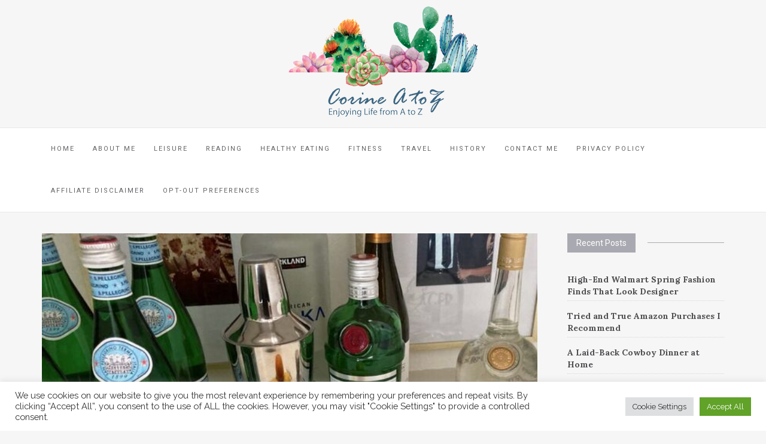

--- FILE ---
content_type: text/html; charset=UTF-8
request_url: https://corineatoz.com/easy-entertaining-tips-for-a-stress-free-gathering/
body_size: 26567
content:

<!DOCTYPE html>
<html lang="en-US">
	<head>
		<meta charset="UTF-8">
		<meta http-equiv="X-UA-Compatible" content="IE=edge">
		<meta name="viewport" content="width=device-width, initial-scale=1">
		<link rel="pingback" href="https://corineatoz.com/xmlrpc.php" />
		<meta name='robots' content='index, follow, max-image-preview:large, max-snippet:-1, max-video-preview:-1' />

	<!-- This site is optimized with the Yoast SEO plugin v26.7 - https://yoast.com/wordpress/plugins/seo/ -->
	<title>Easy Entertaining Tips for a Stress-Free Gathering - Corine A to Z</title>
	<meta name="description" content="If you are hosting for the holidays here are a few of my favorite easy entertaining tips for a stress-free gathering." />
	<link rel="canonical" href="https://corineatoz.com/easy-entertaining-tips-for-a-stress-free-gathering/" />
	<meta property="og:locale" content="en_US" />
	<meta property="og:type" content="article" />
	<meta property="og:title" content="Easy Entertaining Tips for a Stress-Free Gathering - Corine A to Z" />
	<meta property="og:description" content="If you are hosting for the holidays here are a few of my favorite easy entertaining tips for a stress-free gathering." />
	<meta property="og:url" content="https://corineatoz.com/easy-entertaining-tips-for-a-stress-free-gathering/" />
	<meta property="og:site_name" content="Corine A to Z" />
	<meta property="article:published_time" content="2023-12-19T13:00:00+00:00" />
	<meta property="og:image" content="https://corineatoz.com/wp-content/uploads/2021/11/Bar-Citrus-scaled.jpg" />
	<meta property="og:image:width" content="2560" />
	<meta property="og:image:height" content="2043" />
	<meta property="og:image:type" content="image/jpeg" />
	<meta name="author" content="Corine" />
	<meta name="twitter:card" content="summary_large_image" />
	<meta name="twitter:label1" content="Written by" />
	<meta name="twitter:data1" content="Corine" />
	<meta name="twitter:label2" content="Est. reading time" />
	<meta name="twitter:data2" content="5 minutes" />
	<script type="application/ld+json" class="yoast-schema-graph">{"@context":"https://schema.org","@graph":[{"@type":"Article","@id":"https://corineatoz.com/easy-entertaining-tips-for-a-stress-free-gathering/#article","isPartOf":{"@id":"https://corineatoz.com/easy-entertaining-tips-for-a-stress-free-gathering/"},"author":{"name":"Corine","@id":"https://corineatoz.com/#/schema/person/0eb72cd431b21d989293826460b71125"},"headline":"Easy Entertaining Tips for a Stress-Free Gathering","datePublished":"2023-12-19T13:00:00+00:00","mainEntityOfPage":{"@id":"https://corineatoz.com/easy-entertaining-tips-for-a-stress-free-gathering/"},"wordCount":650,"publisher":{"@id":"https://corineatoz.com/#/schema/person/0eb72cd431b21d989293826460b71125"},"image":{"@id":"https://corineatoz.com/easy-entertaining-tips-for-a-stress-free-gathering/#primaryimage"},"thumbnailUrl":"https://corineatoz.com/wp-content/uploads/2021/11/Bar-Citrus-scaled.jpg","keywords":["Anthem Arizona","Corine","Easy Entertaining Tips for a Stress-Free Gathering"],"articleSection":["Entertaining"],"inLanguage":"en-US"},{"@type":"WebPage","@id":"https://corineatoz.com/easy-entertaining-tips-for-a-stress-free-gathering/","url":"https://corineatoz.com/easy-entertaining-tips-for-a-stress-free-gathering/","name":"Easy Entertaining Tips for a Stress-Free Gathering - Corine A to Z","isPartOf":{"@id":"https://corineatoz.com/#website"},"primaryImageOfPage":{"@id":"https://corineatoz.com/easy-entertaining-tips-for-a-stress-free-gathering/#primaryimage"},"image":{"@id":"https://corineatoz.com/easy-entertaining-tips-for-a-stress-free-gathering/#primaryimage"},"thumbnailUrl":"https://corineatoz.com/wp-content/uploads/2021/11/Bar-Citrus-scaled.jpg","datePublished":"2023-12-19T13:00:00+00:00","description":"If you are hosting for the holidays here are a few of my favorite easy entertaining tips for a stress-free gathering.","breadcrumb":{"@id":"https://corineatoz.com/easy-entertaining-tips-for-a-stress-free-gathering/#breadcrumb"},"inLanguage":"en-US","potentialAction":[{"@type":"ReadAction","target":["https://corineatoz.com/easy-entertaining-tips-for-a-stress-free-gathering/"]}]},{"@type":"ImageObject","inLanguage":"en-US","@id":"https://corineatoz.com/easy-entertaining-tips-for-a-stress-free-gathering/#primaryimage","url":"https://corineatoz.com/wp-content/uploads/2021/11/Bar-Citrus-scaled.jpg","contentUrl":"https://corineatoz.com/wp-content/uploads/2021/11/Bar-Citrus-scaled.jpg","width":2560,"height":2043},{"@type":"BreadcrumbList","@id":"https://corineatoz.com/easy-entertaining-tips-for-a-stress-free-gathering/#breadcrumb","itemListElement":[{"@type":"ListItem","position":1,"name":"Home","item":"https://corineatoz.com/"},{"@type":"ListItem","position":2,"name":"Easy Entertaining Tips for a Stress-Free Gathering"}]},{"@type":"WebSite","@id":"https://corineatoz.com/#website","url":"https://corineatoz.com/","name":"Corine A to Z","description":"Enjoying Life from A to Z","publisher":{"@id":"https://corineatoz.com/#/schema/person/0eb72cd431b21d989293826460b71125"},"potentialAction":[{"@type":"SearchAction","target":{"@type":"EntryPoint","urlTemplate":"https://corineatoz.com/?s={search_term_string}"},"query-input":{"@type":"PropertyValueSpecification","valueRequired":true,"valueName":"search_term_string"}}],"inLanguage":"en-US"},{"@type":["Person","Organization"],"@id":"https://corineatoz.com/#/schema/person/0eb72cd431b21d989293826460b71125","name":"Corine","image":{"@type":"ImageObject","inLanguage":"en-US","@id":"https://corineatoz.com/#/schema/person/image/","url":"https://corineatoz.com/wp-content/uploads/2019/07/corineatoz_header.png","contentUrl":"https://corineatoz.com/wp-content/uploads/2019/07/corineatoz_header.png","width":316,"height":185,"caption":"Corine"},"logo":{"@id":"https://corineatoz.com/#/schema/person/image/"}}]}</script>
	<!-- / Yoast SEO plugin. -->


<link rel='dns-prefetch' href='//maxcdn.bootstrapcdn.com' />
<link rel='dns-prefetch' href='//fonts.googleapis.com' />
<link rel="alternate" type="application/rss+xml" title="Corine A to Z &raquo; Feed" href="https://corineatoz.com/feed/" />
<link rel="alternate" type="application/rss+xml" title="Corine A to Z &raquo; Comments Feed" href="https://corineatoz.com/comments/feed/" />
<link rel="alternate" title="oEmbed (JSON)" type="application/json+oembed" href="https://corineatoz.com/wp-json/oembed/1.0/embed?url=https%3A%2F%2Fcorineatoz.com%2Feasy-entertaining-tips-for-a-stress-free-gathering%2F" />
<link rel="alternate" title="oEmbed (XML)" type="text/xml+oembed" href="https://corineatoz.com/wp-json/oembed/1.0/embed?url=https%3A%2F%2Fcorineatoz.com%2Feasy-entertaining-tips-for-a-stress-free-gathering%2F&#038;format=xml" />
<script>(()=>{"use strict";const e=[400,500,600,700,800,900],t=e=>`wprm-min-${e}`,n=e=>`wprm-max-${e}`,s=new Set,o="ResizeObserver"in window,r=o?new ResizeObserver((e=>{for(const t of e)c(t.target)})):null,i=.5/(window.devicePixelRatio||1);function c(s){const o=s.getBoundingClientRect().width||0;for(let r=0;r<e.length;r++){const c=e[r],a=o<=c+i;o>c+i?s.classList.add(t(c)):s.classList.remove(t(c)),a?s.classList.add(n(c)):s.classList.remove(n(c))}}function a(e){s.has(e)||(s.add(e),r&&r.observe(e),c(e))}!function(e=document){e.querySelectorAll(".wprm-recipe").forEach(a)}();if(new MutationObserver((e=>{for(const t of e)for(const e of t.addedNodes)e instanceof Element&&(e.matches?.(".wprm-recipe")&&a(e),e.querySelectorAll?.(".wprm-recipe").forEach(a))})).observe(document.documentElement,{childList:!0,subtree:!0}),!o){let e=0;addEventListener("resize",(()=>{e&&cancelAnimationFrame(e),e=requestAnimationFrame((()=>s.forEach(c)))}),{passive:!0})}})();</script>		<!-- This site uses the Google Analytics by MonsterInsights plugin v9.11.1 - Using Analytics tracking - https://www.monsterinsights.com/ -->
							<script src="//www.googletagmanager.com/gtag/js?id=G-N1PPVEP5NK"  data-cfasync="false" data-wpfc-render="false" type="text/javascript" async></script>
			<script data-cfasync="false" data-wpfc-render="false" type="text/plain" data-cli-class="cli-blocker-script"  data-cli-script-type="analytics" data-cli-block="true"  data-cli-element-position="head">
				var mi_version = '9.11.1';
				var mi_track_user = true;
				var mi_no_track_reason = '';
								var MonsterInsightsDefaultLocations = {"page_location":"https:\/\/corineatoz.com\/easy-entertaining-tips-for-a-stress-free-gathering\/"};
								if ( typeof MonsterInsightsPrivacyGuardFilter === 'function' ) {
					var MonsterInsightsLocations = (typeof MonsterInsightsExcludeQuery === 'object') ? MonsterInsightsPrivacyGuardFilter( MonsterInsightsExcludeQuery ) : MonsterInsightsPrivacyGuardFilter( MonsterInsightsDefaultLocations );
				} else {
					var MonsterInsightsLocations = (typeof MonsterInsightsExcludeQuery === 'object') ? MonsterInsightsExcludeQuery : MonsterInsightsDefaultLocations;
				}

								var disableStrs = [
										'ga-disable-G-N1PPVEP5NK',
									];

				/* Function to detect opted out users */
				function __gtagTrackerIsOptedOut() {
					for (var index = 0; index < disableStrs.length; index++) {
						if (document.cookie.indexOf(disableStrs[index] + '=true') > -1) {
							return true;
						}
					}

					return false;
				}

				/* Disable tracking if the opt-out cookie exists. */
				if (__gtagTrackerIsOptedOut()) {
					for (var index = 0; index < disableStrs.length; index++) {
						window[disableStrs[index]] = true;
					}
				}

				/* Opt-out function */
				function __gtagTrackerOptout() {
					for (var index = 0; index < disableStrs.length; index++) {
						document.cookie = disableStrs[index] + '=true; expires=Thu, 31 Dec 2099 23:59:59 UTC; path=/';
						window[disableStrs[index]] = true;
					}
				}

				if ('undefined' === typeof gaOptout) {
					function gaOptout() {
						__gtagTrackerOptout();
					}
				}
								window.dataLayer = window.dataLayer || [];

				window.MonsterInsightsDualTracker = {
					helpers: {},
					trackers: {},
				};
				if (mi_track_user) {
					function __gtagDataLayer() {
						dataLayer.push(arguments);
					}

					function __gtagTracker(type, name, parameters) {
						if (!parameters) {
							parameters = {};
						}

						if (parameters.send_to) {
							__gtagDataLayer.apply(null, arguments);
							return;
						}

						if (type === 'event') {
														parameters.send_to = monsterinsights_frontend.v4_id;
							var hookName = name;
							if (typeof parameters['event_category'] !== 'undefined') {
								hookName = parameters['event_category'] + ':' + name;
							}

							if (typeof MonsterInsightsDualTracker.trackers[hookName] !== 'undefined') {
								MonsterInsightsDualTracker.trackers[hookName](parameters);
							} else {
								__gtagDataLayer('event', name, parameters);
							}
							
						} else {
							__gtagDataLayer.apply(null, arguments);
						}
					}

					__gtagTracker('js', new Date());
					__gtagTracker('set', {
						'developer_id.dZGIzZG': true,
											});
					if ( MonsterInsightsLocations.page_location ) {
						__gtagTracker('set', MonsterInsightsLocations);
					}
										__gtagTracker('config', 'G-N1PPVEP5NK', {"forceSSL":"true","link_attribution":"true"} );
										window.gtag = __gtagTracker;										(function () {
						/* https://developers.google.com/analytics/devguides/collection/analyticsjs/ */
						/* ga and __gaTracker compatibility shim. */
						var noopfn = function () {
							return null;
						};
						var newtracker = function () {
							return new Tracker();
						};
						var Tracker = function () {
							return null;
						};
						var p = Tracker.prototype;
						p.get = noopfn;
						p.set = noopfn;
						p.send = function () {
							var args = Array.prototype.slice.call(arguments);
							args.unshift('send');
							__gaTracker.apply(null, args);
						};
						var __gaTracker = function () {
							var len = arguments.length;
							if (len === 0) {
								return;
							}
							var f = arguments[len - 1];
							if (typeof f !== 'object' || f === null || typeof f.hitCallback !== 'function') {
								if ('send' === arguments[0]) {
									var hitConverted, hitObject = false, action;
									if ('event' === arguments[1]) {
										if ('undefined' !== typeof arguments[3]) {
											hitObject = {
												'eventAction': arguments[3],
												'eventCategory': arguments[2],
												'eventLabel': arguments[4],
												'value': arguments[5] ? arguments[5] : 1,
											}
										}
									}
									if ('pageview' === arguments[1]) {
										if ('undefined' !== typeof arguments[2]) {
											hitObject = {
												'eventAction': 'page_view',
												'page_path': arguments[2],
											}
										}
									}
									if (typeof arguments[2] === 'object') {
										hitObject = arguments[2];
									}
									if (typeof arguments[5] === 'object') {
										Object.assign(hitObject, arguments[5]);
									}
									if ('undefined' !== typeof arguments[1].hitType) {
										hitObject = arguments[1];
										if ('pageview' === hitObject.hitType) {
											hitObject.eventAction = 'page_view';
										}
									}
									if (hitObject) {
										action = 'timing' === arguments[1].hitType ? 'timing_complete' : hitObject.eventAction;
										hitConverted = mapArgs(hitObject);
										__gtagTracker('event', action, hitConverted);
									}
								}
								return;
							}

							function mapArgs(args) {
								var arg, hit = {};
								var gaMap = {
									'eventCategory': 'event_category',
									'eventAction': 'event_action',
									'eventLabel': 'event_label',
									'eventValue': 'event_value',
									'nonInteraction': 'non_interaction',
									'timingCategory': 'event_category',
									'timingVar': 'name',
									'timingValue': 'value',
									'timingLabel': 'event_label',
									'page': 'page_path',
									'location': 'page_location',
									'title': 'page_title',
									'referrer' : 'page_referrer',
								};
								for (arg in args) {
																		if (!(!args.hasOwnProperty(arg) || !gaMap.hasOwnProperty(arg))) {
										hit[gaMap[arg]] = args[arg];
									} else {
										hit[arg] = args[arg];
									}
								}
								return hit;
							}

							try {
								f.hitCallback();
							} catch (ex) {
							}
						};
						__gaTracker.create = newtracker;
						__gaTracker.getByName = newtracker;
						__gaTracker.getAll = function () {
							return [];
						};
						__gaTracker.remove = noopfn;
						__gaTracker.loaded = true;
						window['__gaTracker'] = __gaTracker;
					})();
									} else {
										console.log("");
					(function () {
						function __gtagTracker() {
							return null;
						}

						window['__gtagTracker'] = __gtagTracker;
						window['gtag'] = __gtagTracker;
					})();
									}
			</script>
							<!-- / Google Analytics by MonsterInsights -->
		<style id='wp-img-auto-sizes-contain-inline-css' type='text/css'>
img:is([sizes=auto i],[sizes^="auto," i]){contain-intrinsic-size:3000px 1500px}
/*# sourceURL=wp-img-auto-sizes-contain-inline-css */
</style>
<link rel='stylesheet' id='shared-counts-css' href='https://corineatoz.com/wp-content/plugins/shared-counts/assets/css/shared-counts.css?ver=1.5.0' type='text/css' media='all' />
<style id='wp-emoji-styles-inline-css' type='text/css'>

	img.wp-smiley, img.emoji {
		display: inline !important;
		border: none !important;
		box-shadow: none !important;
		height: 1em !important;
		width: 1em !important;
		margin: 0 0.07em !important;
		vertical-align: -0.1em !important;
		background: none !important;
		padding: 0 !important;
	}
/*# sourceURL=wp-emoji-styles-inline-css */
</style>
<style id='wp-block-library-inline-css' type='text/css'>
:root{
  --wp-block-synced-color:#7a00df;
  --wp-block-synced-color--rgb:122, 0, 223;
  --wp-bound-block-color:var(--wp-block-synced-color);
  --wp-editor-canvas-background:#ddd;
  --wp-admin-theme-color:#007cba;
  --wp-admin-theme-color--rgb:0, 124, 186;
  --wp-admin-theme-color-darker-10:#006ba1;
  --wp-admin-theme-color-darker-10--rgb:0, 107, 160.5;
  --wp-admin-theme-color-darker-20:#005a87;
  --wp-admin-theme-color-darker-20--rgb:0, 90, 135;
  --wp-admin-border-width-focus:2px;
}
@media (min-resolution:192dpi){
  :root{
    --wp-admin-border-width-focus:1.5px;
  }
}
.wp-element-button{
  cursor:pointer;
}

:root .has-very-light-gray-background-color{
  background-color:#eee;
}
:root .has-very-dark-gray-background-color{
  background-color:#313131;
}
:root .has-very-light-gray-color{
  color:#eee;
}
:root .has-very-dark-gray-color{
  color:#313131;
}
:root .has-vivid-green-cyan-to-vivid-cyan-blue-gradient-background{
  background:linear-gradient(135deg, #00d084, #0693e3);
}
:root .has-purple-crush-gradient-background{
  background:linear-gradient(135deg, #34e2e4, #4721fb 50%, #ab1dfe);
}
:root .has-hazy-dawn-gradient-background{
  background:linear-gradient(135deg, #faaca8, #dad0ec);
}
:root .has-subdued-olive-gradient-background{
  background:linear-gradient(135deg, #fafae1, #67a671);
}
:root .has-atomic-cream-gradient-background{
  background:linear-gradient(135deg, #fdd79a, #004a59);
}
:root .has-nightshade-gradient-background{
  background:linear-gradient(135deg, #330968, #31cdcf);
}
:root .has-midnight-gradient-background{
  background:linear-gradient(135deg, #020381, #2874fc);
}
:root{
  --wp--preset--font-size--normal:16px;
  --wp--preset--font-size--huge:42px;
}

.has-regular-font-size{
  font-size:1em;
}

.has-larger-font-size{
  font-size:2.625em;
}

.has-normal-font-size{
  font-size:var(--wp--preset--font-size--normal);
}

.has-huge-font-size{
  font-size:var(--wp--preset--font-size--huge);
}

.has-text-align-center{
  text-align:center;
}

.has-text-align-left{
  text-align:left;
}

.has-text-align-right{
  text-align:right;
}

.has-fit-text{
  white-space:nowrap !important;
}

#end-resizable-editor-section{
  display:none;
}

.aligncenter{
  clear:both;
}

.items-justified-left{
  justify-content:flex-start;
}

.items-justified-center{
  justify-content:center;
}

.items-justified-right{
  justify-content:flex-end;
}

.items-justified-space-between{
  justify-content:space-between;
}

.screen-reader-text{
  border:0;
  clip-path:inset(50%);
  height:1px;
  margin:-1px;
  overflow:hidden;
  padding:0;
  position:absolute;
  width:1px;
  word-wrap:normal !important;
}

.screen-reader-text:focus{
  background-color:#ddd;
  clip-path:none;
  color:#444;
  display:block;
  font-size:1em;
  height:auto;
  left:5px;
  line-height:normal;
  padding:15px 23px 14px;
  text-decoration:none;
  top:5px;
  width:auto;
  z-index:100000;
}
html :where(.has-border-color){
  border-style:solid;
}

html :where([style*=border-top-color]){
  border-top-style:solid;
}

html :where([style*=border-right-color]){
  border-right-style:solid;
}

html :where([style*=border-bottom-color]){
  border-bottom-style:solid;
}

html :where([style*=border-left-color]){
  border-left-style:solid;
}

html :where([style*=border-width]){
  border-style:solid;
}

html :where([style*=border-top-width]){
  border-top-style:solid;
}

html :where([style*=border-right-width]){
  border-right-style:solid;
}

html :where([style*=border-bottom-width]){
  border-bottom-style:solid;
}

html :where([style*=border-left-width]){
  border-left-style:solid;
}
html :where(img[class*=wp-image-]){
  height:auto;
  max-width:100%;
}
:where(figure){
  margin:0 0 1em;
}

html :where(.is-position-sticky){
  --wp-admin--admin-bar--position-offset:var(--wp-admin--admin-bar--height, 0px);
}

@media screen and (max-width:600px){
  html :where(.is-position-sticky){
    --wp-admin--admin-bar--position-offset:0px;
  }
}

/*# sourceURL=wp-block-library-inline-css */
</style><style id='wp-block-heading-inline-css' type='text/css'>
h1:where(.wp-block-heading).has-background,h2:where(.wp-block-heading).has-background,h3:where(.wp-block-heading).has-background,h4:where(.wp-block-heading).has-background,h5:where(.wp-block-heading).has-background,h6:where(.wp-block-heading).has-background{
  padding:1.25em 2.375em;
}
h1.has-text-align-left[style*=writing-mode]:where([style*=vertical-lr]),h1.has-text-align-right[style*=writing-mode]:where([style*=vertical-rl]),h2.has-text-align-left[style*=writing-mode]:where([style*=vertical-lr]),h2.has-text-align-right[style*=writing-mode]:where([style*=vertical-rl]),h3.has-text-align-left[style*=writing-mode]:where([style*=vertical-lr]),h3.has-text-align-right[style*=writing-mode]:where([style*=vertical-rl]),h4.has-text-align-left[style*=writing-mode]:where([style*=vertical-lr]),h4.has-text-align-right[style*=writing-mode]:where([style*=vertical-rl]),h5.has-text-align-left[style*=writing-mode]:where([style*=vertical-lr]),h5.has-text-align-right[style*=writing-mode]:where([style*=vertical-rl]),h6.has-text-align-left[style*=writing-mode]:where([style*=vertical-lr]),h6.has-text-align-right[style*=writing-mode]:where([style*=vertical-rl]){
  rotate:180deg;
}
/*# sourceURL=https://corineatoz.com/wp-includes/blocks/heading/style.css */
</style>
<style id='wp-block-image-inline-css' type='text/css'>
.wp-block-image>a,.wp-block-image>figure>a{
  display:inline-block;
}
.wp-block-image img{
  box-sizing:border-box;
  height:auto;
  max-width:100%;
  vertical-align:bottom;
}
@media not (prefers-reduced-motion){
  .wp-block-image img.hide{
    visibility:hidden;
  }
  .wp-block-image img.show{
    animation:show-content-image .4s;
  }
}
.wp-block-image[style*=border-radius] img,.wp-block-image[style*=border-radius]>a{
  border-radius:inherit;
}
.wp-block-image.has-custom-border img{
  box-sizing:border-box;
}
.wp-block-image.aligncenter{
  text-align:center;
}
.wp-block-image.alignfull>a,.wp-block-image.alignwide>a{
  width:100%;
}
.wp-block-image.alignfull img,.wp-block-image.alignwide img{
  height:auto;
  width:100%;
}
.wp-block-image .aligncenter,.wp-block-image .alignleft,.wp-block-image .alignright,.wp-block-image.aligncenter,.wp-block-image.alignleft,.wp-block-image.alignright{
  display:table;
}
.wp-block-image .aligncenter>figcaption,.wp-block-image .alignleft>figcaption,.wp-block-image .alignright>figcaption,.wp-block-image.aligncenter>figcaption,.wp-block-image.alignleft>figcaption,.wp-block-image.alignright>figcaption{
  caption-side:bottom;
  display:table-caption;
}
.wp-block-image .alignleft{
  float:left;
  margin:.5em 1em .5em 0;
}
.wp-block-image .alignright{
  float:right;
  margin:.5em 0 .5em 1em;
}
.wp-block-image .aligncenter{
  margin-left:auto;
  margin-right:auto;
}
.wp-block-image :where(figcaption){
  margin-bottom:1em;
  margin-top:.5em;
}
.wp-block-image.is-style-circle-mask img{
  border-radius:9999px;
}
@supports ((-webkit-mask-image:none) or (mask-image:none)) or (-webkit-mask-image:none){
  .wp-block-image.is-style-circle-mask img{
    border-radius:0;
    -webkit-mask-image:url('data:image/svg+xml;utf8,<svg viewBox="0 0 100 100" xmlns="http://www.w3.org/2000/svg"><circle cx="50" cy="50" r="50"/></svg>');
            mask-image:url('data:image/svg+xml;utf8,<svg viewBox="0 0 100 100" xmlns="http://www.w3.org/2000/svg"><circle cx="50" cy="50" r="50"/></svg>');
    mask-mode:alpha;
    -webkit-mask-position:center;
            mask-position:center;
    -webkit-mask-repeat:no-repeat;
            mask-repeat:no-repeat;
    -webkit-mask-size:contain;
            mask-size:contain;
  }
}

:root :where(.wp-block-image.is-style-rounded img,.wp-block-image .is-style-rounded img){
  border-radius:9999px;
}

.wp-block-image figure{
  margin:0;
}

.wp-lightbox-container{
  display:flex;
  flex-direction:column;
  position:relative;
}
.wp-lightbox-container img{
  cursor:zoom-in;
}
.wp-lightbox-container img:hover+button{
  opacity:1;
}
.wp-lightbox-container button{
  align-items:center;
  backdrop-filter:blur(16px) saturate(180%);
  background-color:#5a5a5a40;
  border:none;
  border-radius:4px;
  cursor:zoom-in;
  display:flex;
  height:20px;
  justify-content:center;
  opacity:0;
  padding:0;
  position:absolute;
  right:16px;
  text-align:center;
  top:16px;
  width:20px;
  z-index:100;
}
@media not (prefers-reduced-motion){
  .wp-lightbox-container button{
    transition:opacity .2s ease;
  }
}
.wp-lightbox-container button:focus-visible{
  outline:3px auto #5a5a5a40;
  outline:3px auto -webkit-focus-ring-color;
  outline-offset:3px;
}
.wp-lightbox-container button:hover{
  cursor:pointer;
  opacity:1;
}
.wp-lightbox-container button:focus{
  opacity:1;
}
.wp-lightbox-container button:focus,.wp-lightbox-container button:hover,.wp-lightbox-container button:not(:hover):not(:active):not(.has-background){
  background-color:#5a5a5a40;
  border:none;
}

.wp-lightbox-overlay{
  box-sizing:border-box;
  cursor:zoom-out;
  height:100vh;
  left:0;
  overflow:hidden;
  position:fixed;
  top:0;
  visibility:hidden;
  width:100%;
  z-index:100000;
}
.wp-lightbox-overlay .close-button{
  align-items:center;
  cursor:pointer;
  display:flex;
  justify-content:center;
  min-height:40px;
  min-width:40px;
  padding:0;
  position:absolute;
  right:calc(env(safe-area-inset-right) + 16px);
  top:calc(env(safe-area-inset-top) + 16px);
  z-index:5000000;
}
.wp-lightbox-overlay .close-button:focus,.wp-lightbox-overlay .close-button:hover,.wp-lightbox-overlay .close-button:not(:hover):not(:active):not(.has-background){
  background:none;
  border:none;
}
.wp-lightbox-overlay .lightbox-image-container{
  height:var(--wp--lightbox-container-height);
  left:50%;
  overflow:hidden;
  position:absolute;
  top:50%;
  transform:translate(-50%, -50%);
  transform-origin:top left;
  width:var(--wp--lightbox-container-width);
  z-index:9999999999;
}
.wp-lightbox-overlay .wp-block-image{
  align-items:center;
  box-sizing:border-box;
  display:flex;
  height:100%;
  justify-content:center;
  margin:0;
  position:relative;
  transform-origin:0 0;
  width:100%;
  z-index:3000000;
}
.wp-lightbox-overlay .wp-block-image img{
  height:var(--wp--lightbox-image-height);
  min-height:var(--wp--lightbox-image-height);
  min-width:var(--wp--lightbox-image-width);
  width:var(--wp--lightbox-image-width);
}
.wp-lightbox-overlay .wp-block-image figcaption{
  display:none;
}
.wp-lightbox-overlay button{
  background:none;
  border:none;
}
.wp-lightbox-overlay .scrim{
  background-color:#fff;
  height:100%;
  opacity:.9;
  position:absolute;
  width:100%;
  z-index:2000000;
}
.wp-lightbox-overlay.active{
  visibility:visible;
}
@media not (prefers-reduced-motion){
  .wp-lightbox-overlay.active{
    animation:turn-on-visibility .25s both;
  }
  .wp-lightbox-overlay.active img{
    animation:turn-on-visibility .35s both;
  }
  .wp-lightbox-overlay.show-closing-animation:not(.active){
    animation:turn-off-visibility .35s both;
  }
  .wp-lightbox-overlay.show-closing-animation:not(.active) img{
    animation:turn-off-visibility .25s both;
  }
  .wp-lightbox-overlay.zoom.active{
    animation:none;
    opacity:1;
    visibility:visible;
  }
  .wp-lightbox-overlay.zoom.active .lightbox-image-container{
    animation:lightbox-zoom-in .4s;
  }
  .wp-lightbox-overlay.zoom.active .lightbox-image-container img{
    animation:none;
  }
  .wp-lightbox-overlay.zoom.active .scrim{
    animation:turn-on-visibility .4s forwards;
  }
  .wp-lightbox-overlay.zoom.show-closing-animation:not(.active){
    animation:none;
  }
  .wp-lightbox-overlay.zoom.show-closing-animation:not(.active) .lightbox-image-container{
    animation:lightbox-zoom-out .4s;
  }
  .wp-lightbox-overlay.zoom.show-closing-animation:not(.active) .lightbox-image-container img{
    animation:none;
  }
  .wp-lightbox-overlay.zoom.show-closing-animation:not(.active) .scrim{
    animation:turn-off-visibility .4s forwards;
  }
}

@keyframes show-content-image{
  0%{
    visibility:hidden;
  }
  99%{
    visibility:hidden;
  }
  to{
    visibility:visible;
  }
}
@keyframes turn-on-visibility{
  0%{
    opacity:0;
  }
  to{
    opacity:1;
  }
}
@keyframes turn-off-visibility{
  0%{
    opacity:1;
    visibility:visible;
  }
  99%{
    opacity:0;
    visibility:visible;
  }
  to{
    opacity:0;
    visibility:hidden;
  }
}
@keyframes lightbox-zoom-in{
  0%{
    transform:translate(calc((-100vw + var(--wp--lightbox-scrollbar-width))/2 + var(--wp--lightbox-initial-left-position)), calc(-50vh + var(--wp--lightbox-initial-top-position))) scale(var(--wp--lightbox-scale));
  }
  to{
    transform:translate(-50%, -50%) scale(1);
  }
}
@keyframes lightbox-zoom-out{
  0%{
    transform:translate(-50%, -50%) scale(1);
    visibility:visible;
  }
  99%{
    visibility:visible;
  }
  to{
    transform:translate(calc((-100vw + var(--wp--lightbox-scrollbar-width))/2 + var(--wp--lightbox-initial-left-position)), calc(-50vh + var(--wp--lightbox-initial-top-position))) scale(var(--wp--lightbox-scale));
    visibility:hidden;
  }
}
/*# sourceURL=https://corineatoz.com/wp-includes/blocks/image/style.css */
</style>
<style id='wp-block-paragraph-inline-css' type='text/css'>
.is-small-text{
  font-size:.875em;
}

.is-regular-text{
  font-size:1em;
}

.is-large-text{
  font-size:2.25em;
}

.is-larger-text{
  font-size:3em;
}

.has-drop-cap:not(:focus):first-letter{
  float:left;
  font-size:8.4em;
  font-style:normal;
  font-weight:100;
  line-height:.68;
  margin:.05em .1em 0 0;
  text-transform:uppercase;
}

body.rtl .has-drop-cap:not(:focus):first-letter{
  float:none;
  margin-left:.1em;
}

p.has-drop-cap.has-background{
  overflow:hidden;
}

:root :where(p.has-background){
  padding:1.25em 2.375em;
}

:where(p.has-text-color:not(.has-link-color)) a{
  color:inherit;
}

p.has-text-align-left[style*="writing-mode:vertical-lr"],p.has-text-align-right[style*="writing-mode:vertical-rl"]{
  rotate:180deg;
}
/*# sourceURL=https://corineatoz.com/wp-includes/blocks/paragraph/style.css */
</style>
<style id='global-styles-inline-css' type='text/css'>
:root{--wp--preset--aspect-ratio--square: 1;--wp--preset--aspect-ratio--4-3: 4/3;--wp--preset--aspect-ratio--3-4: 3/4;--wp--preset--aspect-ratio--3-2: 3/2;--wp--preset--aspect-ratio--2-3: 2/3;--wp--preset--aspect-ratio--16-9: 16/9;--wp--preset--aspect-ratio--9-16: 9/16;--wp--preset--color--black: #000000;--wp--preset--color--cyan-bluish-gray: #abb8c3;--wp--preset--color--white: #ffffff;--wp--preset--color--pale-pink: #f78da7;--wp--preset--color--vivid-red: #cf2e2e;--wp--preset--color--luminous-vivid-orange: #ff6900;--wp--preset--color--luminous-vivid-amber: #fcb900;--wp--preset--color--light-green-cyan: #7bdcb5;--wp--preset--color--vivid-green-cyan: #00d084;--wp--preset--color--pale-cyan-blue: #8ed1fc;--wp--preset--color--vivid-cyan-blue: #0693e3;--wp--preset--color--vivid-purple: #9b51e0;--wp--preset--gradient--vivid-cyan-blue-to-vivid-purple: linear-gradient(135deg,rgb(6,147,227) 0%,rgb(155,81,224) 100%);--wp--preset--gradient--light-green-cyan-to-vivid-green-cyan: linear-gradient(135deg,rgb(122,220,180) 0%,rgb(0,208,130) 100%);--wp--preset--gradient--luminous-vivid-amber-to-luminous-vivid-orange: linear-gradient(135deg,rgb(252,185,0) 0%,rgb(255,105,0) 100%);--wp--preset--gradient--luminous-vivid-orange-to-vivid-red: linear-gradient(135deg,rgb(255,105,0) 0%,rgb(207,46,46) 100%);--wp--preset--gradient--very-light-gray-to-cyan-bluish-gray: linear-gradient(135deg,rgb(238,238,238) 0%,rgb(169,184,195) 100%);--wp--preset--gradient--cool-to-warm-spectrum: linear-gradient(135deg,rgb(74,234,220) 0%,rgb(151,120,209) 20%,rgb(207,42,186) 40%,rgb(238,44,130) 60%,rgb(251,105,98) 80%,rgb(254,248,76) 100%);--wp--preset--gradient--blush-light-purple: linear-gradient(135deg,rgb(255,206,236) 0%,rgb(152,150,240) 100%);--wp--preset--gradient--blush-bordeaux: linear-gradient(135deg,rgb(254,205,165) 0%,rgb(254,45,45) 50%,rgb(107,0,62) 100%);--wp--preset--gradient--luminous-dusk: linear-gradient(135deg,rgb(255,203,112) 0%,rgb(199,81,192) 50%,rgb(65,88,208) 100%);--wp--preset--gradient--pale-ocean: linear-gradient(135deg,rgb(255,245,203) 0%,rgb(182,227,212) 50%,rgb(51,167,181) 100%);--wp--preset--gradient--electric-grass: linear-gradient(135deg,rgb(202,248,128) 0%,rgb(113,206,126) 100%);--wp--preset--gradient--midnight: linear-gradient(135deg,rgb(2,3,129) 0%,rgb(40,116,252) 100%);--wp--preset--font-size--small: 13px;--wp--preset--font-size--medium: 20px;--wp--preset--font-size--large: 36px;--wp--preset--font-size--x-large: 42px;--wp--preset--spacing--20: 0.44rem;--wp--preset--spacing--30: 0.67rem;--wp--preset--spacing--40: 1rem;--wp--preset--spacing--50: 1.5rem;--wp--preset--spacing--60: 2.25rem;--wp--preset--spacing--70: 3.38rem;--wp--preset--spacing--80: 5.06rem;--wp--preset--shadow--natural: 6px 6px 9px rgba(0, 0, 0, 0.2);--wp--preset--shadow--deep: 12px 12px 50px rgba(0, 0, 0, 0.4);--wp--preset--shadow--sharp: 6px 6px 0px rgba(0, 0, 0, 0.2);--wp--preset--shadow--outlined: 6px 6px 0px -3px rgb(255, 255, 255), 6px 6px rgb(0, 0, 0);--wp--preset--shadow--crisp: 6px 6px 0px rgb(0, 0, 0);}:where(.is-layout-flex){gap: 0.5em;}:where(.is-layout-grid){gap: 0.5em;}body .is-layout-flex{display: flex;}.is-layout-flex{flex-wrap: wrap;align-items: center;}.is-layout-flex > :is(*, div){margin: 0;}body .is-layout-grid{display: grid;}.is-layout-grid > :is(*, div){margin: 0;}:where(.wp-block-columns.is-layout-flex){gap: 2em;}:where(.wp-block-columns.is-layout-grid){gap: 2em;}:where(.wp-block-post-template.is-layout-flex){gap: 1.25em;}:where(.wp-block-post-template.is-layout-grid){gap: 1.25em;}.has-black-color{color: var(--wp--preset--color--black) !important;}.has-cyan-bluish-gray-color{color: var(--wp--preset--color--cyan-bluish-gray) !important;}.has-white-color{color: var(--wp--preset--color--white) !important;}.has-pale-pink-color{color: var(--wp--preset--color--pale-pink) !important;}.has-vivid-red-color{color: var(--wp--preset--color--vivid-red) !important;}.has-luminous-vivid-orange-color{color: var(--wp--preset--color--luminous-vivid-orange) !important;}.has-luminous-vivid-amber-color{color: var(--wp--preset--color--luminous-vivid-amber) !important;}.has-light-green-cyan-color{color: var(--wp--preset--color--light-green-cyan) !important;}.has-vivid-green-cyan-color{color: var(--wp--preset--color--vivid-green-cyan) !important;}.has-pale-cyan-blue-color{color: var(--wp--preset--color--pale-cyan-blue) !important;}.has-vivid-cyan-blue-color{color: var(--wp--preset--color--vivid-cyan-blue) !important;}.has-vivid-purple-color{color: var(--wp--preset--color--vivid-purple) !important;}.has-black-background-color{background-color: var(--wp--preset--color--black) !important;}.has-cyan-bluish-gray-background-color{background-color: var(--wp--preset--color--cyan-bluish-gray) !important;}.has-white-background-color{background-color: var(--wp--preset--color--white) !important;}.has-pale-pink-background-color{background-color: var(--wp--preset--color--pale-pink) !important;}.has-vivid-red-background-color{background-color: var(--wp--preset--color--vivid-red) !important;}.has-luminous-vivid-orange-background-color{background-color: var(--wp--preset--color--luminous-vivid-orange) !important;}.has-luminous-vivid-amber-background-color{background-color: var(--wp--preset--color--luminous-vivid-amber) !important;}.has-light-green-cyan-background-color{background-color: var(--wp--preset--color--light-green-cyan) !important;}.has-vivid-green-cyan-background-color{background-color: var(--wp--preset--color--vivid-green-cyan) !important;}.has-pale-cyan-blue-background-color{background-color: var(--wp--preset--color--pale-cyan-blue) !important;}.has-vivid-cyan-blue-background-color{background-color: var(--wp--preset--color--vivid-cyan-blue) !important;}.has-vivid-purple-background-color{background-color: var(--wp--preset--color--vivid-purple) !important;}.has-black-border-color{border-color: var(--wp--preset--color--black) !important;}.has-cyan-bluish-gray-border-color{border-color: var(--wp--preset--color--cyan-bluish-gray) !important;}.has-white-border-color{border-color: var(--wp--preset--color--white) !important;}.has-pale-pink-border-color{border-color: var(--wp--preset--color--pale-pink) !important;}.has-vivid-red-border-color{border-color: var(--wp--preset--color--vivid-red) !important;}.has-luminous-vivid-orange-border-color{border-color: var(--wp--preset--color--luminous-vivid-orange) !important;}.has-luminous-vivid-amber-border-color{border-color: var(--wp--preset--color--luminous-vivid-amber) !important;}.has-light-green-cyan-border-color{border-color: var(--wp--preset--color--light-green-cyan) !important;}.has-vivid-green-cyan-border-color{border-color: var(--wp--preset--color--vivid-green-cyan) !important;}.has-pale-cyan-blue-border-color{border-color: var(--wp--preset--color--pale-cyan-blue) !important;}.has-vivid-cyan-blue-border-color{border-color: var(--wp--preset--color--vivid-cyan-blue) !important;}.has-vivid-purple-border-color{border-color: var(--wp--preset--color--vivid-purple) !important;}.has-vivid-cyan-blue-to-vivid-purple-gradient-background{background: var(--wp--preset--gradient--vivid-cyan-blue-to-vivid-purple) !important;}.has-light-green-cyan-to-vivid-green-cyan-gradient-background{background: var(--wp--preset--gradient--light-green-cyan-to-vivid-green-cyan) !important;}.has-luminous-vivid-amber-to-luminous-vivid-orange-gradient-background{background: var(--wp--preset--gradient--luminous-vivid-amber-to-luminous-vivid-orange) !important;}.has-luminous-vivid-orange-to-vivid-red-gradient-background{background: var(--wp--preset--gradient--luminous-vivid-orange-to-vivid-red) !important;}.has-very-light-gray-to-cyan-bluish-gray-gradient-background{background: var(--wp--preset--gradient--very-light-gray-to-cyan-bluish-gray) !important;}.has-cool-to-warm-spectrum-gradient-background{background: var(--wp--preset--gradient--cool-to-warm-spectrum) !important;}.has-blush-light-purple-gradient-background{background: var(--wp--preset--gradient--blush-light-purple) !important;}.has-blush-bordeaux-gradient-background{background: var(--wp--preset--gradient--blush-bordeaux) !important;}.has-luminous-dusk-gradient-background{background: var(--wp--preset--gradient--luminous-dusk) !important;}.has-pale-ocean-gradient-background{background: var(--wp--preset--gradient--pale-ocean) !important;}.has-electric-grass-gradient-background{background: var(--wp--preset--gradient--electric-grass) !important;}.has-midnight-gradient-background{background: var(--wp--preset--gradient--midnight) !important;}.has-small-font-size{font-size: var(--wp--preset--font-size--small) !important;}.has-medium-font-size{font-size: var(--wp--preset--font-size--medium) !important;}.has-large-font-size{font-size: var(--wp--preset--font-size--large) !important;}.has-x-large-font-size{font-size: var(--wp--preset--font-size--x-large) !important;}
/*# sourceURL=global-styles-inline-css */
</style>
<style id='core-block-supports-inline-css' type='text/css'>
/**
 * Core styles: block-supports
 */

/*# sourceURL=core-block-supports-inline-css */
</style>

<style id='classic-theme-styles-inline-css' type='text/css'>
/**
 * These rules are needed for backwards compatibility.
 * They should match the button element rules in the base theme.json file.
 */
.wp-block-button__link {
	color: #ffffff;
	background-color: #32373c;
	border-radius: 9999px; /* 100% causes an oval, but any explicit but really high value retains the pill shape. */

	/* This needs a low specificity so it won't override the rules from the button element if defined in theme.json. */
	box-shadow: none;
	text-decoration: none;

	/* The extra 2px are added to size solids the same as the outline versions.*/
	padding: calc(0.667em + 2px) calc(1.333em + 2px);

	font-size: 1.125em;
}

.wp-block-file__button {
	background: #32373c;
	color: #ffffff;
	text-decoration: none;
}

/*# sourceURL=/wp-includes/css/classic-themes.css */
</style>
<link rel='stylesheet' id='wprm-public-css' href='https://corineatoz.com/wp-content/plugins/wp-recipe-maker/dist/public-modern.css?ver=10.3.2' type='text/css' media='all' />
<link rel='stylesheet' id='contact-form-7-css' href='https://corineatoz.com/wp-content/plugins/contact-form-7/includes/css/styles.css?ver=6.1.4' type='text/css' media='all' />
<link rel='stylesheet' id='cookie-law-info-css' href='https://corineatoz.com/wp-content/plugins/cookie-law-info/legacy/public/css/cookie-law-info-public.css?ver=3.3.9.1' type='text/css' media='all' />
<link rel='stylesheet' id='cookie-law-info-gdpr-css' href='https://corineatoz.com/wp-content/plugins/cookie-law-info/legacy/public/css/cookie-law-info-gdpr.css?ver=3.3.9.1' type='text/css' media='all' />
<link rel='stylesheet' id='plyr-css-css' href='https://corineatoz.com/wp-content/plugins/easy-video-player/lib/plyr.css?ver=6.9' type='text/css' media='all' />
<link rel='stylesheet' id='font-awesome-css' href='//maxcdn.bootstrapcdn.com/font-awesome/4.4.0/css/font-awesome.min.css?ver=6.9' type='text/css' media='all' />
<link rel='stylesheet' id='ot-widget-style-css' href='https://corineatoz.com/wp-content/plugins/orange-themes-custom-widgets/css/style-plugins.css?ver=6.9' type='text/css' media='all' />
<link rel='stylesheet' id='google-fonts-css' href='//fonts.googleapis.com/css?family=Raleway%3A400%2C600%2C400italic%7CLora%3A700%7CRoboto%3A400%7CPlayfair+Display%3A700&#038;subset=latin%2Clatin-ext&#038;ver=6.9' type='text/css' media='all' />
<link rel='stylesheet' id='bootstrap-css' href='https://corineatoz.com/wp-content/themes/barletta/css/bootstrap.min.css?ver=6.9' type='text/css' media='all' />
<link rel='stylesheet' id='barletta-style-css' href='https://corineatoz.com/wp-content/themes/barletta/style.css?ver=6.9' type='text/css' media='all' />
<script type="text/plain" data-cli-class="cli-blocker-script"  data-cli-script-type="analytics" data-cli-block="true"  data-cli-element-position="head" src="https://corineatoz.com/wp-content/plugins/google-analytics-for-wordpress/assets/js/frontend-gtag.js?ver=1768753289" id="monsterinsights-frontend-script-js" async="async" data-wp-strategy="async"></script>
<script data-cfasync="false" data-wpfc-render="false" type="text/javascript" id='monsterinsights-frontend-script-js-extra'>/* <![CDATA[ */
var monsterinsights_frontend = {"js_events_tracking":"true","download_extensions":"doc,pdf,ppt,zip,xls,docx,pptx,xlsx","inbound_paths":"[{\"path\":\"\\\/go\\\/\",\"label\":\"affiliate\"},{\"path\":\"\\\/recommend\\\/\",\"label\":\"affiliate\"}]","home_url":"https:\/\/corineatoz.com","hash_tracking":"false","v4_id":"G-N1PPVEP5NK"};/* ]]> */
</script>
<script type="text/javascript" src="https://corineatoz.com/wp-includes/js/jquery/jquery.js?ver=3.7.1" id="jquery-core-js"></script>
<script type="text/javascript" src="https://corineatoz.com/wp-includes/js/jquery/jquery-migrate.js?ver=3.4.1" id="jquery-migrate-js"></script>
<script type="text/javascript" id="cookie-law-info-js-extra">
/* <![CDATA[ */
var Cli_Data = {"nn_cookie_ids":[],"cookielist":[],"non_necessary_cookies":[],"ccpaEnabled":"","ccpaRegionBased":"","ccpaBarEnabled":"","strictlyEnabled":["necessary","obligatoire"],"ccpaType":"gdpr","js_blocking":"1","custom_integration":"","triggerDomRefresh":"","secure_cookies":""};
var cli_cookiebar_settings = {"animate_speed_hide":"500","animate_speed_show":"500","background":"#FFF","border":"#b1a6a6c2","border_on":"","button_1_button_colour":"#61a229","button_1_button_hover":"#4e8221","button_1_link_colour":"#fff","button_1_as_button":"1","button_1_new_win":"","button_2_button_colour":"#333","button_2_button_hover":"#292929","button_2_link_colour":"#444","button_2_as_button":"","button_2_hidebar":"","button_3_button_colour":"#dedfe0","button_3_button_hover":"#b2b2b3","button_3_link_colour":"#333333","button_3_as_button":"1","button_3_new_win":"","button_4_button_colour":"#dedfe0","button_4_button_hover":"#b2b2b3","button_4_link_colour":"#333333","button_4_as_button":"1","button_7_button_colour":"#61a229","button_7_button_hover":"#4e8221","button_7_link_colour":"#fff","button_7_as_button":"1","button_7_new_win":"","font_family":"inherit","header_fix":"","notify_animate_hide":"1","notify_animate_show":"","notify_div_id":"#cookie-law-info-bar","notify_position_horizontal":"right","notify_position_vertical":"bottom","scroll_close":"","scroll_close_reload":"","accept_close_reload":"","reject_close_reload":"","showagain_tab":"","showagain_background":"#fff","showagain_border":"#000","showagain_div_id":"#cookie-law-info-again","showagain_x_position":"100px","text":"#333333","show_once_yn":"","show_once":"10000","logging_on":"","as_popup":"","popup_overlay":"1","bar_heading_text":"","cookie_bar_as":"banner","popup_showagain_position":"bottom-right","widget_position":"left"};
var log_object = {"ajax_url":"https://corineatoz.com/wp-admin/admin-ajax.php"};
//# sourceURL=cookie-law-info-js-extra
/* ]]> */
</script>
<script type="text/javascript" src="https://corineatoz.com/wp-content/plugins/cookie-law-info/legacy/public/js/cookie-law-info-public.js?ver=3.3.9.1" id="cookie-law-info-js"></script>
<script type="text/javascript" id="plyr-js-js-extra">
/* <![CDATA[ */
var easy_video_player = {"plyr_iconUrl":"https://corineatoz.com/wp-content/plugins/easy-video-player/lib/plyr.svg","plyr_blankVideo":"https://corineatoz.com/wp-content/plugins/easy-video-player/lib/blank.mp4"};
//# sourceURL=plyr-js-js-extra
/* ]]> */
</script>
<script type="text/javascript" src="https://corineatoz.com/wp-content/plugins/easy-video-player/lib/plyr.js?ver=6.9" id="plyr-js-js"></script>
<script type="text/javascript" src="https://corineatoz.com/wp-content/themes/barletta/js/modernizr.min.js?ver=6.9" id="modernizr-js"></script>
<script type="text/javascript" src="https://corineatoz.com/wp-content/themes/barletta/js/bootstrap.min.js?ver=6.9" id="bootstrap-js"></script>
<script type="text/javascript" src="https://corineatoz.com/wp-content/themes/barletta/js/jquery.bxslider.min.js?ver=6.9" id="bxslider-js"></script>
<script type="text/javascript" src="https://corineatoz.com/wp-content/themes/barletta/js/barletta.scripts.js?ver=6.9" id="barletta-js-js"></script>
<link rel="https://api.w.org/" href="https://corineatoz.com/wp-json/" /><link rel="alternate" title="JSON" type="application/json" href="https://corineatoz.com/wp-json/wp/v2/posts/6851" /><link rel="EditURI" type="application/rsd+xml" title="RSD" href="https://corineatoz.com/xmlrpc.php?rsd" />
<meta name="generator" content="WordPress 6.9" />
<link rel='shortlink' href='https://corineatoz.com/?p=6851' />
		<script type="text/javascript" async defer data-pin-color=""  data-pin-hover="true"
			src="https://corineatoz.com/wp-content/plugins/pinterest-pin-it-button-on-image-hover-and-post/js/pinit.js"></script>
		<style type="text/css">.wprm-glossary-term {color: #5A822B;text-decoration: underline;cursor: help;}</style><style type="text/css" id="barletta-custom-theme-css">a:hover, a:focus, a:active, a.active { color: #b383e2; }.list-post-body h2 a:hover { color: #b383e2; }.widget_categories a:hover { color: #b383e2; }.widget a:hover { color: #b383e2; }.widget-post h2 a:hover { color: #b383e2; }.page-numbers li a:hover { background-color: #b383e2; border-color: #b383e2; }.blog-post .entry-tags a:hover { color: #b383e2; }.blog-post .entry-content a:hover, a:focus, a:active, a.active { color: #b383e2; }#back-top a:hover { background-color: #b383e2; }.navbar .navbar-nav > li > a:hover { background-color: #b383e2; }.dropdown-menu>li>a:focus, .dropdown-menu>li>a:hover { background-color: #b383e2; }.widget_tag_cloud a:hover { background-color: #b383e2; border-color: #b383e2; }.blog-post .entry-meta a:hover { color: #b383e2; border-color: #b383e2; }.dropdown-menu>.active>a, .dropdown-menu>.active>a:hover, .dropdown-menu>.active>a:focus { background-color: #b383e2; }button:hover, input[type="button"]:hover, input[type="reset"]:hover, input[type="submit"]:hover { background-color: #b383e2; border-color: #b383e2; }.post-navigation .nav-links .meta-nav span { color: #2276bf; }.comment-reply-link, .comment-reply-login { color: #2276bf; }.comments-title { color: #2276bf; }blockquote:before { color: #2276bf; }.blog-post .entry-content a { -webkit-box-shadow: inset 0px -3px 0px 0px #2276bf; -moz-box-shadow: inset 0px -3px 0px 0px #2276bf; box-shadow: inset 0px -3px 0px 0px #2276bf; }.navbar-nav > .active a { background-color: #b383e2; }.page-numbers .current { background-color: #2276bf; border-color: #2276bf; }</style><style type="text/css">.recentcomments a{display:inline !important;padding:0 !important;margin:0 !important;}</style><style id="uagb-style-conditional-extension">@media (min-width: 1025px){body .uag-hide-desktop.uagb-google-map__wrap,body .uag-hide-desktop{display:none !important}}@media (min-width: 768px) and (max-width: 1024px){body .uag-hide-tab.uagb-google-map__wrap,body .uag-hide-tab{display:none !important}}@media (max-width: 767px){body .uag-hide-mob.uagb-google-map__wrap,body .uag-hide-mob{display:none !important}}</style><link rel="icon" href="https://corineatoz.com/wp-content/uploads/2019/07/favicon-32x32.png" sizes="32x32" />
<link rel="icon" href="https://corineatoz.com/wp-content/uploads/2019/07/favicon-32x32.png" sizes="192x192" />
<link rel="apple-touch-icon" href="https://corineatoz.com/wp-content/uploads/2019/07/favicon-32x32.png" />
<meta name="msapplication-TileImage" content="https://corineatoz.com/wp-content/uploads/2019/07/favicon-32x32.png" />
		<style type="text/css" id="wp-custom-css">
			.header {
    margin: 10px 0 18px;
    text-align: center;
}		</style>
			<link rel='stylesheet' id='cookie-law-info-table-css' href='https://corineatoz.com/wp-content/plugins/cookie-law-info/legacy/public/css/cookie-law-info-table.css?ver=3.3.9.1' type='text/css' media='all' />
</head>
	<body data-rsssl=1 class="wp-singular post-template-default single single-post postid-6851 single-format-standard wp-custom-logo wp-theme-barletta">

		
		<header class="header">
			<a href="https://corineatoz.com/" class="custom-logo-link" rel="home"><img width="316" height="185" src="https://corineatoz.com/wp-content/uploads/2019/07/corineatoz_header.png" class="custom-logo" alt="Corine A to Z" decoding="async" fetchpriority="high" srcset="https://corineatoz.com/wp-content/uploads/2019/07/corineatoz_header.png 316w, https://corineatoz.com/wp-content/uploads/2019/07/corineatoz_header-300x176.png 300w" sizes="(max-width: 316px) 100vw, 316px" /></a>		</header>

		<!-- Navigation -->
		<nav class="navbar" role="navigation">
			<div class="container">
		<!-- Brand and toggle get grouped for better mobile display --> 
		  <div class="navbar-header"> 
			<button type="button" class="navbar-toggle" data-toggle="collapse" data-target=".navbar-ex1-collapse"> 
				<span class="sr-only">Toggle navigation</span> 
				<span class="icon-bar"></span> 
				<span class="icon-bar"></span> 
				<span class="icon-bar"></span> 
			</button> 
		  </div> 

		<div class="collapse navbar-collapse navbar-ex1-collapse"><ul id="menu-footer" class="nav navbar-nav"><li id="menu-item-23" class="menu-item menu-item-type-custom menu-item-object-custom menu-item-home menu-item-23"><a title="Home" href="https://corineatoz.com">Home</a></li>
<li id="menu-item-33" class="menu-item menu-item-type-post_type menu-item-object-page menu-item-33"><a title="About Me" href="https://corineatoz.com/about-me/">About Me</a></li>
<li id="menu-item-979" class="menu-item menu-item-type-taxonomy menu-item-object-category menu-item-979"><a title="Leisure" href="https://corineatoz.com/category/leisure/">Leisure</a></li>
<li id="menu-item-980" class="menu-item menu-item-type-taxonomy menu-item-object-category menu-item-980"><a title="Reading" href="https://corineatoz.com/category/reading/">Reading</a></li>
<li id="menu-item-981" class="menu-item menu-item-type-taxonomy menu-item-object-category menu-item-981"><a title="Healthy Eating" href="https://corineatoz.com/category/healthy-eating/">Healthy Eating</a></li>
<li id="menu-item-982" class="menu-item menu-item-type-taxonomy menu-item-object-category menu-item-982"><a title="Fitness" href="https://corineatoz.com/category/fitness-2/">Fitness</a></li>
<li id="menu-item-983" class="menu-item menu-item-type-taxonomy menu-item-object-category menu-item-983"><a title="Travel" href="https://corineatoz.com/category/travel/">Travel</a></li>
<li id="menu-item-984" class="menu-item menu-item-type-taxonomy menu-item-object-category menu-item-984"><a title="History" href="https://corineatoz.com/category/history/">History</a></li>
<li id="menu-item-24" class="menu-item menu-item-type-post_type menu-item-object-page menu-item-24"><a title="Contact Me" href="https://corineatoz.com/contact-me/">Contact Me</a></li>
<li id="menu-item-518" class="menu-item menu-item-type-post_type menu-item-object-page menu-item-privacy-policy menu-item-518"><a title="Privacy Policy" href="https://corineatoz.com/privacy-policy/">Privacy Policy</a></li>
<li id="menu-item-988" class="menu-item menu-item-type-post_type menu-item-object-page menu-item-988"><a title="Affiliate Disclaimer" href="https://corineatoz.com/affiliate-disclaimer/">Affiliate Disclaimer</a></li>
<li id="menu-item-7203" class="menu-item menu-item-type-post_type menu-item-object-page menu-item-7203"><a title="Opt-out preferences" href="https://corineatoz.com/opt-out-preferences/">Opt-out preferences</a></li>
</ul></div>
		</div>
		</nav>
		<!-- End: Navigation -->

		
	
		<div id="content" class="container">
		<section>
			<div class="row">
				<div class="col-md-9 mz-sidebar-right">

		
			
<article  id="post-6851">
	<div class="blog-post-image">

					<a href="https://corineatoz.com/easy-entertaining-tips-for-a-stress-free-gathering/" title="Easy Entertaining Tips for a Stress-Free Gathering">
		<img width="833" height="540" src="https://corineatoz.com/wp-content/uploads/2021/11/Bar-Citrus-833x540.jpg" class="attachment-barletta-thumbnail size-barletta-thumbnail wp-post-image" alt="" decoding="async" srcset="https://corineatoz.com/wp-content/uploads/2021/11/Bar-Citrus-833x540.jpg 833w, https://corineatoz.com/wp-content/uploads/2021/11/Bar-Citrus-262x170.jpg 262w" sizes="(max-width: 833px) 100vw, 833px" />		</a>
			
	</div>
	<div class="blog-post">

		<header class="entry-header">
			<div class="post-cats"><a href="https://corineatoz.com/category/entertaining/" rel="category tag">Entertaining</a></div>
			<h1 class="entry-title">Easy Entertaining Tips for a Stress-Free Gathering</h1>

				<div class="entry-meta">
				<span><a href="https://corineatoz.com/author/corineorama/" title="Posts by Corine" rel="author">Corine</a></span>/<span><i class="fa fa-clock-o"></i>December 19, 2023</span>/

									<span class="post-comments-off"><i class="fa fa-comment-o"></i>Comments Off</span>
				
				
			</div>
	
		</header>

	<div class="entry-content">
		<div class="shared-counts-wrap before_content style-icon"><a href="https://www.facebook.com/sharer/sharer.php?u=https://corineatoz.com/easy-entertaining-tips-for-a-stress-free-gathering/&#038;display=popup&#038;ref=plugin&#038;src=share_button" title="Share on Facebook"  target="_blank"  rel="nofollow noopener noreferrer"  class="shared-counts-button facebook shared-counts-no-count" data-postid="6851" data-social-network="Facebook" data-social-action="Share" data-social-target="https://corineatoz.com/easy-entertaining-tips-for-a-stress-free-gathering/"><span class="shared-counts-icon-label"><span class="shared-counts-icon"><svg version="1.1" xmlns="http://www.w3.org/2000/svg" width="18.8125" height="32" viewBox="0 0 602 1024"><path d="M548 6.857v150.857h-89.714q-49.143 0-66.286 20.571t-17.143 61.714v108h167.429l-22.286 169.143h-145.143v433.714h-174.857v-433.714h-145.714v-169.143h145.714v-124.571q0-106.286 59.429-164.857t158.286-58.571q84 0 130.286 6.857z"></path></svg></span><span class="shared-counts-label">Facebook</span></span></a><a href="https://twitter.com/share?url=https://corineatoz.com/easy-entertaining-tips-for-a-stress-free-gathering/&#038;text=Easy%20Entertaining%20Tips%20for%20a%20Stress-Free%20Gathering" title="Share on Twitter"  target="_blank"  rel="nofollow noopener noreferrer"  class="shared-counts-button twitter shared-counts-no-count" data-postid="6851" data-social-network="Twitter" data-social-action="Tweet" data-social-target="https://corineatoz.com/easy-entertaining-tips-for-a-stress-free-gathering/"><span class="shared-counts-icon-label"><span class="shared-counts-icon"><svg viewBox="0 0 24 24" xmlns="http://www.w3.org/2000/svg"><path d="M13.8944 10.4695L21.3345 2H19.5716L13.1085 9.35244L7.95022 2H1.99936L9.80147 13.1192L1.99936 22H3.76218L10.5832 14.2338L16.0318 22H21.9827L13.8944 10.4695ZM11.4792 13.2168L10.6875 12.1089L4.39789 3.30146H7.10594L12.1833 10.412L12.9717 11.5199L19.5708 20.7619H16.8628L11.4792 13.2168Z" /></svg></span><span class="shared-counts-label">Tweet</span></span></a><a href="https://pinterest.com/pin/create/button/?url=https://corineatoz.com/easy-entertaining-tips-for-a-stress-free-gathering/&#038;media=https://corineatoz.com/wp-content/uploads/2021/11/Bar-Citrus-scaled.jpg&#038;description=Easy%20Entertaining%20Tips%20for%20a%20Stress-Free%20Gathering" title="Share on Pinterest"  target="_blank"  rel="nofollow noopener noreferrer"  class="shared-counts-button pinterest shared-counts-no-count" data-postid="6851" data-pin-do="none" data-social-network="Pinterest" data-social-action="Pin" data-social-target="https://corineatoz.com/easy-entertaining-tips-for-a-stress-free-gathering/"><span class="shared-counts-icon-label"><span class="shared-counts-icon"><svg version="1.1" xmlns="http://www.w3.org/2000/svg" width="22.84375" height="32" viewBox="0 0 731 1024"><path d="M0 341.143q0-61.714 21.429-116.286t59.143-95.143 86.857-70.286 105.714-44.571 115.429-14.857q90.286 0 168 38t126.286 110.571 48.571 164q0 54.857-10.857 107.429t-34.286 101.143-57.143 85.429-82.857 58.857-108 22q-38.857 0-77.143-18.286t-54.857-50.286q-5.714 22.286-16 64.286t-13.429 54.286-11.714 40.571-14.857 40.571-18.286 35.714-26.286 44.286-35.429 49.429l-8 2.857-5.143-5.714q-8.571-89.714-8.571-107.429 0-52.571 12.286-118t38-164.286 29.714-116q-18.286-37.143-18.286-96.571 0-47.429 29.714-89.143t75.429-41.714q34.857 0 54.286 23.143t19.429 58.571q0 37.714-25.143 109.143t-25.143 106.857q0 36 25.714 59.714t62.286 23.714q31.429 0 58.286-14.286t44.857-38.857 32-54.286 21.714-63.143 11.429-63.429 3.714-56.857q0-98.857-62.571-154t-163.143-55.143q-114.286 0-190.857 74t-76.571 187.714q0 25.143 7.143 48.571t15.429 37.143 15.429 26 7.143 17.429q0 16-8.571 41.714t-21.143 25.714q-1.143 0-9.714-1.714-29.143-8.571-51.714-32t-34.857-54-18.571-61.714-6.286-60.857z"></path></svg></span><span class="shared-counts-label">Pin</span></span></a></div>
<p class="">If you are hosting for the holidays here are a few of my favorite easy entertaining tips for a stress-free gathering.</p>



<p class="">So prepare yourself now to enjoy your guests and have a wonderful party, rather large or small.</p>



<h1 class="wp-block-heading">Tip #1</h1>



<h2 class="wp-block-heading">Don’t Clean, Do Declutter</h2>



<p class="">If you have a room you won’t be using and it has a door, it’s quite acceptable to close it.  Declutter the areas you’ll have guests and leave the floor mopping, dusting and general cleaning until after everyone leaves.  You’ll appreciate the extra energy you have!</p>



<p class="">Your guests are thrilled to see you and they are not checking for water spots on the crystal or flatware.&nbsp; In fact, they are totally happy if you’re serving off paper plates.</p>


<div class="wp-block-image">
<figure class="aligncenter size-full"><img decoding="async" width="640" height="480" src="https://corineatoz.com/wp-content/uploads/2022/11/Bathroom-Cleaner.jpg" alt="" class="wp-image-5082" srcset="https://corineatoz.com/wp-content/uploads/2022/11/Bathroom-Cleaner.jpg 640w, https://corineatoz.com/wp-content/uploads/2022/11/Bathroom-Cleaner-300x225.jpg 300w, https://corineatoz.com/wp-content/uploads/2022/11/Bathroom-Cleaner-500x375.jpg 500w" sizes="(max-width: 640px) 100vw, 640px" /></figure>
</div>


<p class="">Note:&nbsp; I do give the bathrooms a last-minute wipe down and make sure those areas are clean with fresh towels or paper towels.</p>



<h1 class="wp-block-heading">Tip #2</h1>



<h2 class="wp-block-heading">Keep it Simple</h2>



<p class="">This may seem obvious, but it seems like we’re all inspired by Pinterest or Insta and we get unreasonable expectations as to what we can accomplish and how it might turn out.</p>



<p class="">It really isn’t worth it to try something new that requires special ingredients and a lot of time and effort if the outcome isn’t certain.</p>


<div class="wp-block-image">
<figure class="aligncenter size-full"><img decoding="async" width="640" height="480" src="https://corineatoz.com/wp-content/uploads/2022/12/Charcuterie-Board-with-Hummus.jpg" alt="" class="wp-image-5247" srcset="https://corineatoz.com/wp-content/uploads/2022/12/Charcuterie-Board-with-Hummus.jpg 640w, https://corineatoz.com/wp-content/uploads/2022/12/Charcuterie-Board-with-Hummus-300x225.jpg 300w, https://corineatoz.com/wp-content/uploads/2022/12/Charcuterie-Board-with-Hummus-500x375.jpg 500w" sizes="(max-width: 640px) 100vw, 640px" /></figure>
</div>


<p class="">Nothing more disappointing than something you’ve spent a lot of blood, sweat and tears on and have it look like you nailed it.&nbsp; 😞</p>



<h1 class="wp-block-heading">Tip #3</h1>



<h2 class="wp-block-heading">Set up a Self-Serve Bar</h2>



<p class="">Being a bartender and greeter can be a little overwhelming.</p>



<p class="">Answering the door, collecting coats and bags might mean leaving some guests without a drink for a while.&nbsp;</p>



<p class="">If you can greet your guests and then direct them to a self-serve bar and let them know to serve themselves, they can decide what they want, when they want.</p>


<div class="wp-block-image">
<figure class="aligncenter size-large"><img loading="lazy" decoding="async" width="1024" height="657" src="https://corineatoz.com/wp-content/uploads/2021/11/Cranberry-Mint-Infused-Water-1024x657.jpg" alt="" class="wp-image-4080" srcset="https://corineatoz.com/wp-content/uploads/2021/11/Cranberry-Mint-Infused-Water-1024x657.jpg 1024w, https://corineatoz.com/wp-content/uploads/2021/11/Cranberry-Mint-Infused-Water-300x192.jpg 300w, https://corineatoz.com/wp-content/uploads/2021/11/Cranberry-Mint-Infused-Water-768x493.jpg 768w, https://corineatoz.com/wp-content/uploads/2021/11/Cranberry-Mint-Infused-Water-1536x985.jpg 1536w, https://corineatoz.com/wp-content/uploads/2021/11/Cranberry-Mint-Infused-Water-2048x1314.jpg 2048w" sizes="auto, (max-width: 1024px) 100vw, 1024px" /></figure>
</div>


<p class="">It also gives them elbow room to greet the other guests or introduce themselves.</p>



<h1 class="wp-block-heading">Tip #4</h1>



<h2 class="wp-block-heading">Light it Up</h2>



<p class="">Here is a sad truth.&nbsp; People my age can be a little scary with candles.&nbsp; The thought of beautiful candles throughout my house is wonderful.&nbsp; Forgetting to blow one of them out at the end of the evening is not so great.</p>



<p class="">Battery-operated candles have come a long way and can really give the ambiance you’re looking for.&nbsp;&nbsp; And fairy lights everywhere complete the vibe.</p>



<p class=""><a href="https://www.amazon.com/gp/product/B093K6D3Y1/ref=ppx_yo_dt_b_search_asin_title?ie=UTF8&amp;th=1" target="_blank" rel="noreferrer noopener">These tapers</a> from Amazon get great reviews and I’ve loved them the past couple years.</p>


<div class="wp-block-image">
<figure class="aligncenter size-full"><img loading="lazy" decoding="async" width="640" height="590" src="https://corineatoz.com/wp-content/uploads/2023/12/Battery-Operated-Tapers.jpg" alt="" class="wp-image-6852" srcset="https://corineatoz.com/wp-content/uploads/2023/12/Battery-Operated-Tapers.jpg 640w, https://corineatoz.com/wp-content/uploads/2023/12/Battery-Operated-Tapers-300x277.jpg 300w" sizes="auto, (max-width: 640px) 100vw, 640px" /></figure>
</div>


<p class="">Turn the rest of the lights down low and don’t worry about your dust or water spots on the glasses.</p>



<p class="">Don’t forget to light up the front porch and pathway so guests can easily find their way out if they are leaving in the dark.</p>



<p class="">Simple tea lights in kitty litter filled brown paper bags make beautiful luminarias for party night.</p>



<h1 class="wp-block-heading">Tip #5</h1>



<h2 class="wp-block-heading">Don’t Forget the Music</h2>



<p class="">I’ve found there are some really creative stations on Pandora you can stream for free.&nbsp; Is your vibe classic holidays?&nbsp; Modern music?&nbsp; Hip cocktail party?</p>



<p class="">Set the mood, turn on your Bluetooth and forget it.</p>


<div class="wp-block-image">
<figure class="aligncenter size-full"><img loading="lazy" decoding="async" width="640" height="480" src="https://corineatoz.com/wp-content/uploads/2023/03/Italian-Night-Bar.jpg" alt="" class="wp-image-5684" srcset="https://corineatoz.com/wp-content/uploads/2023/03/Italian-Night-Bar.jpg 640w, https://corineatoz.com/wp-content/uploads/2023/03/Italian-Night-Bar-300x225.jpg 300w, https://corineatoz.com/wp-content/uploads/2023/03/Italian-Night-Bar-500x375.jpg 500w" sizes="auto, (max-width: 640px) 100vw, 640px" /></figure>
</div>


<h1 class="wp-block-heading">Tip #6</h1>



<h2 class="wp-block-heading">Skip the Clean Up</h2>



<p class="">If you want to enlist your guests to help you clean up, that’s fine.  But if you don’t, skip the clean up until everyone leaves.</p>



<p class="">Using disposable cups, plates napkins and utensils, especially holiday themed, are festive and quite acceptable.</p>



<p class="">Make sure you have clean trash can liners and an easy place for guests to toss trash.&nbsp; If you’re a stickler for recycling, make that clear as well.</p>


<div class="wp-block-image">
<figure class="aligncenter size-full"><img loading="lazy" decoding="async" width="640" height="480" src="https://corineatoz.com/wp-content/uploads/2023/06/Waste-Basket-Liner-Layers-e1688151193860.jpg" alt="" class="wp-image-6222" srcset="https://corineatoz.com/wp-content/uploads/2023/06/Waste-Basket-Liner-Layers-e1688151193860.jpg 640w, https://corineatoz.com/wp-content/uploads/2023/06/Waste-Basket-Liner-Layers-e1688151193860-300x225.jpg 300w, https://corineatoz.com/wp-content/uploads/2023/06/Waste-Basket-Liner-Layers-e1688151193860-500x375.jpg 500w" sizes="auto, (max-width: 640px) 100vw, 640px" /></figure>
</div>


<h1 class="wp-block-heading">Tip #7</h1>



<h2 class="wp-block-heading">Enjoy Yourself</h2>



<p class="">If you are relaxed and happy, your gathering will be successful and you’ll be inclined to host again.</p>



<h2 class="wp-block-heading">Wrap Up</h2>



<p class="">I hope these next few weeks bring you joy and time with those who make you happy.&nbsp; God bless you and yours.</p>
<div class="shared-counts-wrap after_content style-icon"><a href="https://www.facebook.com/sharer/sharer.php?u=https://corineatoz.com/easy-entertaining-tips-for-a-stress-free-gathering/&#038;display=popup&#038;ref=plugin&#038;src=share_button" title="Share on Facebook"  target="_blank"  rel="nofollow noopener noreferrer"  class="shared-counts-button facebook shared-counts-no-count" data-postid="6851" data-social-network="Facebook" data-social-action="Share" data-social-target="https://corineatoz.com/easy-entertaining-tips-for-a-stress-free-gathering/"><span class="shared-counts-icon-label"><span class="shared-counts-icon"><svg version="1.1" xmlns="http://www.w3.org/2000/svg" width="18.8125" height="32" viewBox="0 0 602 1024"><path d="M548 6.857v150.857h-89.714q-49.143 0-66.286 20.571t-17.143 61.714v108h167.429l-22.286 169.143h-145.143v433.714h-174.857v-433.714h-145.714v-169.143h145.714v-124.571q0-106.286 59.429-164.857t158.286-58.571q84 0 130.286 6.857z"></path></svg></span><span class="shared-counts-label">Facebook</span></span></a><a href="https://twitter.com/share?url=https://corineatoz.com/easy-entertaining-tips-for-a-stress-free-gathering/&#038;text=Easy%20Entertaining%20Tips%20for%20a%20Stress-Free%20Gathering" title="Share on Twitter"  target="_blank"  rel="nofollow noopener noreferrer"  class="shared-counts-button twitter shared-counts-no-count" data-postid="6851" data-social-network="Twitter" data-social-action="Tweet" data-social-target="https://corineatoz.com/easy-entertaining-tips-for-a-stress-free-gathering/"><span class="shared-counts-icon-label"><span class="shared-counts-icon"><svg viewBox="0 0 24 24" xmlns="http://www.w3.org/2000/svg"><path d="M13.8944 10.4695L21.3345 2H19.5716L13.1085 9.35244L7.95022 2H1.99936L9.80147 13.1192L1.99936 22H3.76218L10.5832 14.2338L16.0318 22H21.9827L13.8944 10.4695ZM11.4792 13.2168L10.6875 12.1089L4.39789 3.30146H7.10594L12.1833 10.412L12.9717 11.5199L19.5708 20.7619H16.8628L11.4792 13.2168Z" /></svg></span><span class="shared-counts-label">Tweet</span></span></a><a href="https://pinterest.com/pin/create/button/?url=https://corineatoz.com/easy-entertaining-tips-for-a-stress-free-gathering/&#038;media=https://corineatoz.com/wp-content/uploads/2021/11/Bar-Citrus-scaled.jpg&#038;description=Easy%20Entertaining%20Tips%20for%20a%20Stress-Free%20Gathering" title="Share on Pinterest"  target="_blank"  rel="nofollow noopener noreferrer"  class="shared-counts-button pinterest shared-counts-no-count" data-postid="6851" data-pin-do="none" data-social-network="Pinterest" data-social-action="Pin" data-social-target="https://corineatoz.com/easy-entertaining-tips-for-a-stress-free-gathering/"><span class="shared-counts-icon-label"><span class="shared-counts-icon"><svg version="1.1" xmlns="http://www.w3.org/2000/svg" width="22.84375" height="32" viewBox="0 0 731 1024"><path d="M0 341.143q0-61.714 21.429-116.286t59.143-95.143 86.857-70.286 105.714-44.571 115.429-14.857q90.286 0 168 38t126.286 110.571 48.571 164q0 54.857-10.857 107.429t-34.286 101.143-57.143 85.429-82.857 58.857-108 22q-38.857 0-77.143-18.286t-54.857-50.286q-5.714 22.286-16 64.286t-13.429 54.286-11.714 40.571-14.857 40.571-18.286 35.714-26.286 44.286-35.429 49.429l-8 2.857-5.143-5.714q-8.571-89.714-8.571-107.429 0-52.571 12.286-118t38-164.286 29.714-116q-18.286-37.143-18.286-96.571 0-47.429 29.714-89.143t75.429-41.714q34.857 0 54.286 23.143t19.429 58.571q0 37.714-25.143 109.143t-25.143 106.857q0 36 25.714 59.714t62.286 23.714q31.429 0 58.286-14.286t44.857-38.857 32-54.286 21.714-63.143 11.429-63.429 3.714-56.857q0-98.857-62.571-154t-163.143-55.143q-114.286 0-190.857 74t-76.571 187.714q0 25.143 7.143 48.571t15.429 37.143 15.429 26 7.143 17.429q0 16-8.571 41.714t-21.143 25.714q-1.143 0-9.714-1.714-29.143-8.571-51.714-32t-34.857-54-18.571-61.714-6.286-60.857z"></path></svg></span><span class="shared-counts-label">Pin</span></span></a></div>			</div>
		<!-- tags -->
	<div class="entry-tags">
		<span>
			<i class="fa fa-tags"></i>
		</span>
		<a href="https://corineatoz.com/tag/anthem-arizona/">Anthem Arizona</a> <a href="https://corineatoz.com/tag/corine/">Corine</a> <a href="https://corineatoz.com/tag/easy-entertaining-tips-for-a-stress-free-gathering/">Easy Entertaining Tips for a Stress-Free Gathering</a> 
	</div>
	<!-- end tags -->
	
	</div>
</article>

			
	<nav class="navigation post-navigation" role="navigation">
		<h1 class="screen-reader-text">Post navigation</h1>
		<div class="nav-links">
			<a href="https://corineatoz.com/six-amazon-purchases-that-changed-my-day/" rel="prev"><div class="meta-nav meta-nav-left"><span>Previous Post</span>Six Amazon Purchases That Changed My Day</div></a><a href="https://corineatoz.com/warm-and-cozy-and-not-christmassy/" rel="next"><div class="meta-nav meta-nav-right"><span>Next Post</span>Warm and Cozy (and Not Christmassy)</div></a>		</div><!-- .nav-links -->
	</nav><!-- .navigation -->

	
			
		
				</div>

				
			            

				<div class="col-md-3">
					<div id="sidebar" class="sidebar">

						
		<div id="recent-posts-2" class="widget widget_recent_entries">
		<div class="widget-title"><span>Recent Posts</span></div>
		<ul>
											<li>
					<a href="https://corineatoz.com/high-end-walmart-spring-fashion-finds-that-look-designer/">High-End Walmart Spring Fashion Finds That Look Designer</a>
									</li>
											<li>
					<a href="https://corineatoz.com/tried-and-true-amazon-purchases-i-recommend/">Tried and True Amazon Purchases I Recommend</a>
									</li>
											<li>
					<a href="https://corineatoz.com/a-laid-back-cowboy-dinner-at-home/">A Laid-Back Cowboy Dinner at Home</a>
									</li>
											<li>
					<a href="https://corineatoz.com/january-2026-potpourri/">January 2026 Potpourri</a>
									</li>
											<li>
					<a href="https://corineatoz.com/homemade-detox-pineapple-ginger-juice/">Homemade Detox Pineapple Ginger Juice</a>
									</li>
					</ul>

		</div><div id="search-2" class="widget widget_search">
<form role="search" method="get" class="form-search" action="https://corineatoz.com/">

  <div class="input-group">

  	<label class="screen-reader-text" for="s">Search for:</label>
    <input type="text" class="form-control search-query" placeholder="Search &amp; help" value="" name="s" title="Search for:" />
    <span class="input-group-btn">
      <button type="submit" class="btn btn-default" name="submit" id="searchsubmit" value=""><span class="glyphicon glyphicon-search"></span></button>
    </span>

  </div>

</form></div><div id="mc4wp_form_widget-2" class="widget widget_mc4wp_form_widget"><div class="widget-title"><span>Subscribe Here</span></div><script>(function() {
	window.mc4wp = window.mc4wp || {
		listeners: [],
		forms: {
			on: function(evt, cb) {
				window.mc4wp.listeners.push(
					{
						event   : evt,
						callback: cb
					}
				);
			}
		}
	}
})();
</script><!-- Mailchimp for WordPress v4.10.9 - https://wordpress.org/plugins/mailchimp-for-wp/ --><form id="mc4wp-form-1" class="mc4wp-form mc4wp-form-76" method="post" data-id="76" data-name="Subscribe" ><div class="mc4wp-form-fields"><p>
    <label>First Name</label>
    <input type="text" name="FNAME" placeholder="First Name">
</p>
<p>
    <label>Last Name</label>
    <input type="text" name="LNAME" placeholder="Last Name"
    required="">
</p>
<p>
	<label>Email address: </label>
	<input type="email" name="EMAIL" placeholder="Your email address" required />
</p>

<p>
	<input type="submit" value="Sign up" />
</p></div><label style="display: none !important;">Leave this field empty if you're human: <input type="text" name="_mc4wp_honeypot" value="" tabindex="-1" autocomplete="off" /></label><input type="hidden" name="_mc4wp_timestamp" value="1768753289" /><input type="hidden" name="_mc4wp_form_id" value="76" /><input type="hidden" name="_mc4wp_form_element_id" value="mc4wp-form-1" /><div class="mc4wp-response"></div></form><!-- / Mailchimp for WordPress Plugin --></div><div id="recent-comments-2" class="widget widget_recent_comments"><div class="widget-title"><span>Recent Comments</span></div><ul id="recentcomments"><li class="recentcomments"><span class="comment-author-link">Chris</span> on <a href="https://corineatoz.com/high-end-walmart-spring-fashion-finds-that-look-designer/#comment-3513">High-End Walmart Spring Fashion Finds That Look Designer</a></li><li class="recentcomments"><span class="comment-author-link">Chris</span> on <a href="https://corineatoz.com/tried-and-true-amazon-purchases-i-recommend/#comment-3512">Tried and True Amazon Purchases I Recommend</a></li><li class="recentcomments"><span class="comment-author-link">Corine</span> on <a href="https://corineatoz.com/homemade-detox-pineapple-ginger-juice/#comment-3478">Homemade Detox Pineapple Ginger Juice</a></li><li class="recentcomments"><span class="comment-author-link">Denisse Kotarinos</span> on <a href="https://corineatoz.com/homemade-detox-pineapple-ginger-juice/#comment-3473">Homemade Detox Pineapple Ginger Juice</a></li><li class="recentcomments"><span class="comment-author-link">Corine</span> on <a href="https://corineatoz.com/easy-christmas-countdown-ideas/#comment-3447">Easy Christmas Countdown Ideas</a></li></ul></div><div id="archives-2" class="widget widget_archive"><div class="widget-title"><span>Archives</span></div>
			<ul>
					<li><a href='https://corineatoz.com/2026/01/'>January 2026</a></li>
	<li><a href='https://corineatoz.com/2025/12/'>December 2025</a></li>
	<li><a href='https://corineatoz.com/2025/11/'>November 2025</a></li>
	<li><a href='https://corineatoz.com/2025/10/'>October 2025</a></li>
	<li><a href='https://corineatoz.com/2025/09/'>September 2025</a></li>
	<li><a href='https://corineatoz.com/2025/08/'>August 2025</a></li>
	<li><a href='https://corineatoz.com/2025/07/'>July 2025</a></li>
	<li><a href='https://corineatoz.com/2025/06/'>June 2025</a></li>
	<li><a href='https://corineatoz.com/2025/05/'>May 2025</a></li>
	<li><a href='https://corineatoz.com/2025/04/'>April 2025</a></li>
	<li><a href='https://corineatoz.com/2025/03/'>March 2025</a></li>
	<li><a href='https://corineatoz.com/2025/02/'>February 2025</a></li>
	<li><a href='https://corineatoz.com/2025/01/'>January 2025</a></li>
	<li><a href='https://corineatoz.com/2024/12/'>December 2024</a></li>
	<li><a href='https://corineatoz.com/2024/11/'>November 2024</a></li>
	<li><a href='https://corineatoz.com/2024/10/'>October 2024</a></li>
	<li><a href='https://corineatoz.com/2024/09/'>September 2024</a></li>
	<li><a href='https://corineatoz.com/2024/08/'>August 2024</a></li>
	<li><a href='https://corineatoz.com/2024/07/'>July 2024</a></li>
	<li><a href='https://corineatoz.com/2024/06/'>June 2024</a></li>
	<li><a href='https://corineatoz.com/2024/05/'>May 2024</a></li>
	<li><a href='https://corineatoz.com/2024/04/'>April 2024</a></li>
	<li><a href='https://corineatoz.com/2024/03/'>March 2024</a></li>
	<li><a href='https://corineatoz.com/2024/02/'>February 2024</a></li>
	<li><a href='https://corineatoz.com/2024/01/'>January 2024</a></li>
	<li><a href='https://corineatoz.com/2023/12/'>December 2023</a></li>
	<li><a href='https://corineatoz.com/2023/11/'>November 2023</a></li>
	<li><a href='https://corineatoz.com/2023/10/'>October 2023</a></li>
	<li><a href='https://corineatoz.com/2023/09/'>September 2023</a></li>
	<li><a href='https://corineatoz.com/2023/08/'>August 2023</a></li>
	<li><a href='https://corineatoz.com/2023/07/'>July 2023</a></li>
	<li><a href='https://corineatoz.com/2023/06/'>June 2023</a></li>
	<li><a href='https://corineatoz.com/2023/05/'>May 2023</a></li>
	<li><a href='https://corineatoz.com/2023/04/'>April 2023</a></li>
	<li><a href='https://corineatoz.com/2023/03/'>March 2023</a></li>
	<li><a href='https://corineatoz.com/2023/02/'>February 2023</a></li>
	<li><a href='https://corineatoz.com/2023/01/'>January 2023</a></li>
	<li><a href='https://corineatoz.com/2022/12/'>December 2022</a></li>
	<li><a href='https://corineatoz.com/2022/11/'>November 2022</a></li>
	<li><a href='https://corineatoz.com/2022/10/'>October 2022</a></li>
	<li><a href='https://corineatoz.com/2022/09/'>September 2022</a></li>
	<li><a href='https://corineatoz.com/2022/08/'>August 2022</a></li>
	<li><a href='https://corineatoz.com/2022/04/'>April 2022</a></li>
	<li><a href='https://corineatoz.com/2022/03/'>March 2022</a></li>
	<li><a href='https://corineatoz.com/2022/02/'>February 2022</a></li>
	<li><a href='https://corineatoz.com/2022/01/'>January 2022</a></li>
	<li><a href='https://corineatoz.com/2021/12/'>December 2021</a></li>
	<li><a href='https://corineatoz.com/2021/11/'>November 2021</a></li>
	<li><a href='https://corineatoz.com/2021/10/'>October 2021</a></li>
	<li><a href='https://corineatoz.com/2021/09/'>September 2021</a></li>
	<li><a href='https://corineatoz.com/2021/08/'>August 2021</a></li>
	<li><a href='https://corineatoz.com/2021/07/'>July 2021</a></li>
	<li><a href='https://corineatoz.com/2021/06/'>June 2021</a></li>
	<li><a href='https://corineatoz.com/2021/05/'>May 2021</a></li>
	<li><a href='https://corineatoz.com/2021/04/'>April 2021</a></li>
	<li><a href='https://corineatoz.com/2021/03/'>March 2021</a></li>
	<li><a href='https://corineatoz.com/2021/02/'>February 2021</a></li>
	<li><a href='https://corineatoz.com/2021/01/'>January 2021</a></li>
	<li><a href='https://corineatoz.com/2020/12/'>December 2020</a></li>
	<li><a href='https://corineatoz.com/2020/11/'>November 2020</a></li>
	<li><a href='https://corineatoz.com/2020/10/'>October 2020</a></li>
	<li><a href='https://corineatoz.com/2020/09/'>September 2020</a></li>
	<li><a href='https://corineatoz.com/2020/08/'>August 2020</a></li>
	<li><a href='https://corineatoz.com/2020/07/'>July 2020</a></li>
	<li><a href='https://corineatoz.com/2020/06/'>June 2020</a></li>
	<li><a href='https://corineatoz.com/2020/05/'>May 2020</a></li>
	<li><a href='https://corineatoz.com/2020/04/'>April 2020</a></li>
	<li><a href='https://corineatoz.com/2020/03/'>March 2020</a></li>
	<li><a href='https://corineatoz.com/2020/02/'>February 2020</a></li>
	<li><a href='https://corineatoz.com/2020/01/'>January 2020</a></li>
	<li><a href='https://corineatoz.com/2019/12/'>December 2019</a></li>
	<li><a href='https://corineatoz.com/2019/11/'>November 2019</a></li>
	<li><a href='https://corineatoz.com/2019/10/'>October 2019</a></li>
	<li><a href='https://corineatoz.com/2019/09/'>September 2019</a></li>
	<li><a href='https://corineatoz.com/2019/08/'>August 2019</a></li>
	<li><a href='https://corineatoz.com/2019/07/'>July 2019</a></li>
	<li><a href='https://corineatoz.com/2019/06/'>June 2019</a></li>
			</ul>

			</div><div id="categories-2" class="widget widget_categories"><div class="widget-title"><span>Categories</span></div>
			<ul>
					<li class="cat-item cat-item-98"><a href="https://corineatoz.com/category/art/">Art</a>
</li>
	<li class="cat-item cat-item-256"><a href="https://corineatoz.com/category/beauty/">Beauty</a>
</li>
	<li class="cat-item cat-item-418"><a href="https://corineatoz.com/category/cleaning/">Cleaning</a>
</li>
	<li class="cat-item cat-item-351"><a href="https://corineatoz.com/category/diy-project/">DIY Project</a>
</li>
	<li class="cat-item cat-item-116"><a href="https://corineatoz.com/category/entertaining/">Entertaining</a>
</li>
	<li class="cat-item cat-item-28"><a href="https://corineatoz.com/category/fitness-2/">Fitness</a>
</li>
	<li class="cat-item cat-item-1420"><a href="https://corineatoz.com/category/gardening/">Gardening</a>
</li>
	<li class="cat-item cat-item-29"><a href="https://corineatoz.com/category/healthy-eating/">Healthy Eating</a>
</li>
	<li class="cat-item cat-item-24"><a href="https://corineatoz.com/category/health-eating/">Healthy Eating</a>
</li>
	<li class="cat-item cat-item-47"><a href="https://corineatoz.com/category/history/">History</a>
</li>
	<li class="cat-item cat-item-428"><a href="https://corineatoz.com/category/home-decor/">Home Decor</a>
</li>
	<li class="cat-item cat-item-396"><a href="https://corineatoz.com/category/home-organization/">Home Organization</a>
</li>
	<li class="cat-item cat-item-30"><a href="https://corineatoz.com/category/leisure/">Leisure</a>
</li>
	<li class="cat-item cat-item-381"><a href="https://corineatoz.com/category/nature/">Nature</a>
</li>
	<li class="cat-item cat-item-594"><a href="https://corineatoz.com/category/pets/">Pets</a>
</li>
	<li class="cat-item cat-item-40"><a href="https://corineatoz.com/category/reading/">Reading</a>
</li>
	<li class="cat-item cat-item-10"><a href="https://corineatoz.com/category/recipes-2/">Recipes</a>
</li>
	<li class="cat-item cat-item-8"><a href="https://corineatoz.com/category/uncategorized/recipes/">Recipes</a>
</li>
	<li class="cat-item cat-item-455"><a href="https://corineatoz.com/category/remodeling-project/">Remodeling Project</a>
</li>
	<li class="cat-item cat-item-328"><a href="https://corineatoz.com/category/shopping/">Shopping</a>
</li>
	<li class="cat-item cat-item-31"><a href="https://corineatoz.com/category/travel/">Travel</a>
</li>
	<li class="cat-item cat-item-1"><a href="https://corineatoz.com/category/uncategorized/">Uncategorized</a>
</li>
			</ul>

			</div><div id="meta-2" class="widget widget_meta"><div class="widget-title"><span>Meta</span></div>
		<ul>
						<li><a rel="nofollow" href="https://corineatoz.com/wp-login.php">Log in</a></li>
			<li><a href="https://corineatoz.com/feed/">Entries feed</a></li>
			<li><a href="https://corineatoz.com/comments/feed/">Comments feed</a></li>

			<li><a href="https://wordpress.org/">WordPress.org</a></li>
		</ul>

		</div>
					</div>
				</div>

			
				</div><!-- /.columns -->

			</div><!-- /.row -->
		</section><!-- /.container -->
		</div><!-- /.container -->

		<!-- back to top button -->
		<p id="back-top" style="display: block;">
			<a href="#top"><i class="fa fa-angle-up"></i></a>
		</p>

		<footer class="mz-footer">

			<!-- footer widgets -->
			<div class="container footer-inner">
				<div class="row row-gutter">
					
					</div>
			</div>

			<div class="footer-fullwidth">
					
	
	<div class="fullwidth-widgets">

		<!-- left widget -->
		
				<div id="null-instagram-feed-2" class="widget null-instagram-feed"><div class="widget-title"><span>Instagram</span></div>Instagram has returned invalid data.<p class="clear"><a href="//instagram.com/CorineAZ/" rel="me" target="_self" class="">Follow Me!</a></p></div>
		
	</div>			</div>

			<div class="footer-bottom">
					<div class="site-info">
		&copy; 2026 Corine A to Z. All rights reserved.		</div><!-- .site-info -->

	Theme by <a href="https://moozthemes.com" rel="nofollow" target="_blank">MOOZ Themes</a> Powered by <a href="http://wordpress.org/" target="_blank">WordPress</a>			</div>
		</footer>

		<script type="speculationrules">
{"prefetch":[{"source":"document","where":{"and":[{"href_matches":"/*"},{"not":{"href_matches":["/wp-*.php","/wp-admin/*","/wp-content/uploads/*","/wp-content/*","/wp-content/plugins/*","/wp-content/themes/barletta/*","/*\\?(.+)"]}},{"not":{"selector_matches":"a[rel~=\"nofollow\"]"}},{"not":{"selector_matches":".no-prefetch, .no-prefetch a"}}]},"eagerness":"conservative"}]}
</script>
<!--googleoff: all--><div id="cookie-law-info-bar" data-nosnippet="true"><span><div class="cli-bar-container cli-style-v2"><div class="cli-bar-message">We use cookies on our website to give you the most relevant experience by remembering your preferences and repeat visits. By clicking “Accept All”, you consent to the use of ALL the cookies. However, you may visit "Cookie Settings" to provide a controlled consent.</div><div class="cli-bar-btn_container"><a role='button' class="medium cli-plugin-button cli-plugin-main-button cli_settings_button" style="margin:0px 5px 0px 0px">Cookie Settings</a><a id="wt-cli-accept-all-btn" role='button' data-cli_action="accept_all" class="wt-cli-element medium cli-plugin-button wt-cli-accept-all-btn cookie_action_close_header cli_action_button">Accept All</a></div></div></span></div><div id="cookie-law-info-again" data-nosnippet="true"><span id="cookie_hdr_showagain">Manage consent</span></div><div class="cli-modal" data-nosnippet="true" id="cliSettingsPopup" tabindex="-1" role="dialog" aria-labelledby="cliSettingsPopup" aria-hidden="true">
  <div class="cli-modal-dialog" role="document">
	<div class="cli-modal-content cli-bar-popup">
		  <button type="button" class="cli-modal-close" id="cliModalClose">
			<svg class="" viewBox="0 0 24 24"><path d="M19 6.41l-1.41-1.41-5.59 5.59-5.59-5.59-1.41 1.41 5.59 5.59-5.59 5.59 1.41 1.41 5.59-5.59 5.59 5.59 1.41-1.41-5.59-5.59z"></path><path d="M0 0h24v24h-24z" fill="none"></path></svg>
			<span class="wt-cli-sr-only">Close</span>
		  </button>
		  <div class="cli-modal-body">
			<div class="cli-container-fluid cli-tab-container">
	<div class="cli-row">
		<div class="cli-col-12 cli-align-items-stretch cli-px-0">
			<div class="cli-privacy-overview">
				<h4>Privacy Overview</h4>				<div class="cli-privacy-content">
					<div class="cli-privacy-content-text">This website uses cookies to improve your experience while you navigate through the website. Out of these, the cookies that are categorized as necessary are stored on your browser as they are essential for the working of basic functionalities of the website. We also use third-party cookies that help us analyze and understand how you use this website. These cookies will be stored in your browser only with your consent. You also have the option to opt-out of these cookies. But opting out of some of these cookies may affect your browsing experience.</div>
				</div>
				<a class="cli-privacy-readmore" aria-label="Show more" role="button" data-readmore-text="Show more" data-readless-text="Show less"></a>			</div>
		</div>
		<div class="cli-col-12 cli-align-items-stretch cli-px-0 cli-tab-section-container">
												<div class="cli-tab-section">
						<div class="cli-tab-header">
							<a role="button" tabindex="0" class="cli-nav-link cli-settings-mobile" data-target="necessary" data-toggle="cli-toggle-tab">
								Necessary							</a>
															<div class="wt-cli-necessary-checkbox">
									<input type="checkbox" class="cli-user-preference-checkbox"  id="wt-cli-checkbox-necessary" data-id="checkbox-necessary" checked="checked"  />
									<label class="form-check-label" for="wt-cli-checkbox-necessary">Necessary</label>
								</div>
								<span class="cli-necessary-caption">Always Enabled</span>
													</div>
						<div class="cli-tab-content">
							<div class="cli-tab-pane cli-fade" data-id="necessary">
								<div class="wt-cli-cookie-description">
									Necessary cookies are absolutely essential for the website to function properly. These cookies ensure basic functionalities and security features of the website, anonymously.
<table class="cookielawinfo-row-cat-table cookielawinfo-winter"><thead><tr><th class="cookielawinfo-column-1">Cookie</th><th class="cookielawinfo-column-3">Duration</th><th class="cookielawinfo-column-4">Description</th></tr></thead><tbody><tr class="cookielawinfo-row"><td class="cookielawinfo-column-1">cookielawinfo-checkbox-analytics</td><td class="cookielawinfo-column-3">11 months</td><td class="cookielawinfo-column-4">This cookie is set by GDPR Cookie Consent plugin. The cookie is used to store the user consent for the cookies in the category "Analytics".</td></tr><tr class="cookielawinfo-row"><td class="cookielawinfo-column-1">cookielawinfo-checkbox-functional</td><td class="cookielawinfo-column-3">11 months</td><td class="cookielawinfo-column-4">The cookie is set by GDPR cookie consent to record the user consent for the cookies in the category "Functional".</td></tr><tr class="cookielawinfo-row"><td class="cookielawinfo-column-1">cookielawinfo-checkbox-necessary</td><td class="cookielawinfo-column-3">11 months</td><td class="cookielawinfo-column-4">This cookie is set by GDPR Cookie Consent plugin. The cookies is used to store the user consent for the cookies in the category "Necessary".</td></tr><tr class="cookielawinfo-row"><td class="cookielawinfo-column-1">cookielawinfo-checkbox-others</td><td class="cookielawinfo-column-3">11 months</td><td class="cookielawinfo-column-4">This cookie is set by GDPR Cookie Consent plugin. The cookie is used to store the user consent for the cookies in the category "Other.</td></tr><tr class="cookielawinfo-row"><td class="cookielawinfo-column-1">cookielawinfo-checkbox-performance</td><td class="cookielawinfo-column-3">11 months</td><td class="cookielawinfo-column-4">This cookie is set by GDPR Cookie Consent plugin. The cookie is used to store the user consent for the cookies in the category "Performance".</td></tr><tr class="cookielawinfo-row"><td class="cookielawinfo-column-1">viewed_cookie_policy</td><td class="cookielawinfo-column-3">11 months</td><td class="cookielawinfo-column-4">The cookie is set by the GDPR Cookie Consent plugin and is used to store whether or not user has consented to the use of cookies. It does not store any personal data.</td></tr></tbody></table>								</div>
							</div>
						</div>
					</div>
																	<div class="cli-tab-section">
						<div class="cli-tab-header">
							<a role="button" tabindex="0" class="cli-nav-link cli-settings-mobile" data-target="functional" data-toggle="cli-toggle-tab">
								Functional							</a>
															<div class="cli-switch">
									<input type="checkbox" id="wt-cli-checkbox-functional" class="cli-user-preference-checkbox"  data-id="checkbox-functional" />
									<label for="wt-cli-checkbox-functional" class="cli-slider" data-cli-enable="Enabled" data-cli-disable="Disabled"><span class="wt-cli-sr-only">Functional</span></label>
								</div>
													</div>
						<div class="cli-tab-content">
							<div class="cli-tab-pane cli-fade" data-id="functional">
								<div class="wt-cli-cookie-description">
									Functional cookies help to perform certain functionalities like sharing the content of the website on social media platforms, collect feedbacks, and other third-party features.
								</div>
							</div>
						</div>
					</div>
																	<div class="cli-tab-section">
						<div class="cli-tab-header">
							<a role="button" tabindex="0" class="cli-nav-link cli-settings-mobile" data-target="performance" data-toggle="cli-toggle-tab">
								Performance							</a>
															<div class="cli-switch">
									<input type="checkbox" id="wt-cli-checkbox-performance" class="cli-user-preference-checkbox"  data-id="checkbox-performance" />
									<label for="wt-cli-checkbox-performance" class="cli-slider" data-cli-enable="Enabled" data-cli-disable="Disabled"><span class="wt-cli-sr-only">Performance</span></label>
								</div>
													</div>
						<div class="cli-tab-content">
							<div class="cli-tab-pane cli-fade" data-id="performance">
								<div class="wt-cli-cookie-description">
									Performance cookies are used to understand and analyze the key performance indexes of the website which helps in delivering a better user experience for the visitors.
								</div>
							</div>
						</div>
					</div>
																	<div class="cli-tab-section">
						<div class="cli-tab-header">
							<a role="button" tabindex="0" class="cli-nav-link cli-settings-mobile" data-target="analytics" data-toggle="cli-toggle-tab">
								Analytics							</a>
															<div class="cli-switch">
									<input type="checkbox" id="wt-cli-checkbox-analytics" class="cli-user-preference-checkbox"  data-id="checkbox-analytics" />
									<label for="wt-cli-checkbox-analytics" class="cli-slider" data-cli-enable="Enabled" data-cli-disable="Disabled"><span class="wt-cli-sr-only">Analytics</span></label>
								</div>
													</div>
						<div class="cli-tab-content">
							<div class="cli-tab-pane cli-fade" data-id="analytics">
								<div class="wt-cli-cookie-description">
									Analytical cookies are used to understand how visitors interact with the website. These cookies help provide information on metrics the number of visitors, bounce rate, traffic source, etc.
								</div>
							</div>
						</div>
					</div>
																	<div class="cli-tab-section">
						<div class="cli-tab-header">
							<a role="button" tabindex="0" class="cli-nav-link cli-settings-mobile" data-target="advertisement" data-toggle="cli-toggle-tab">
								Advertisement							</a>
															<div class="cli-switch">
									<input type="checkbox" id="wt-cli-checkbox-advertisement" class="cli-user-preference-checkbox"  data-id="checkbox-advertisement" />
									<label for="wt-cli-checkbox-advertisement" class="cli-slider" data-cli-enable="Enabled" data-cli-disable="Disabled"><span class="wt-cli-sr-only">Advertisement</span></label>
								</div>
													</div>
						<div class="cli-tab-content">
							<div class="cli-tab-pane cli-fade" data-id="advertisement">
								<div class="wt-cli-cookie-description">
									Advertisement cookies are used to provide visitors with relevant ads and marketing campaigns. These cookies track visitors across websites and collect information to provide customized ads.
								</div>
							</div>
						</div>
					</div>
																	<div class="cli-tab-section">
						<div class="cli-tab-header">
							<a role="button" tabindex="0" class="cli-nav-link cli-settings-mobile" data-target="others" data-toggle="cli-toggle-tab">
								Others							</a>
															<div class="cli-switch">
									<input type="checkbox" id="wt-cli-checkbox-others" class="cli-user-preference-checkbox"  data-id="checkbox-others" />
									<label for="wt-cli-checkbox-others" class="cli-slider" data-cli-enable="Enabled" data-cli-disable="Disabled"><span class="wt-cli-sr-only">Others</span></label>
								</div>
													</div>
						<div class="cli-tab-content">
							<div class="cli-tab-pane cli-fade" data-id="others">
								<div class="wt-cli-cookie-description">
									Other uncategorized cookies are those that are being analyzed and have not been classified into a category as yet.
								</div>
							</div>
						</div>
					</div>
										</div>
	</div>
</div>
		  </div>
		  <div class="cli-modal-footer">
			<div class="wt-cli-element cli-container-fluid cli-tab-container">
				<div class="cli-row">
					<div class="cli-col-12 cli-align-items-stretch cli-px-0">
						<div class="cli-tab-footer wt-cli-privacy-overview-actions">
						
															<a id="wt-cli-privacy-save-btn" role="button" tabindex="0" data-cli-action="accept" class="wt-cli-privacy-btn cli_setting_save_button wt-cli-privacy-accept-btn cli-btn">SAVE &amp; ACCEPT</a>
													</div>
						
					</div>
				</div>
			</div>
		</div>
	</div>
  </div>
</div>
<div class="cli-modal-backdrop cli-fade cli-settings-overlay"></div>
<div class="cli-modal-backdrop cli-fade cli-popupbar-overlay"></div>
<!--googleon: all--><script>(function() {function maybePrefixUrlField () {
  const value = this.value.trim()
  if (value !== '' && value.indexOf('http') !== 0) {
    this.value = 'http://' + value
  }
}

const urlFields = document.querySelectorAll('.mc4wp-form input[type="url"]')
for (let j = 0; j < urlFields.length; j++) {
  urlFields[j].addEventListener('blur', maybePrefixUrlField)
}
})();</script><script type="text/javascript" id="shared-counts-js-extra">
/* <![CDATA[ */
var shared_counts = {"social_tracking":"1"};
var shared_counts = {"social_tracking":"1"};
//# sourceURL=shared-counts-js-extra
/* ]]> */
</script>
<script type="text/javascript" src="https://corineatoz.com/wp-content/plugins/shared-counts/assets/js/shared-counts.js?ver=1.5.0" id="shared-counts-js"></script>
<script type="text/javascript" src="https://corineatoz.com/wp-includes/js/dist/hooks.js?ver=220ff17f5667d013d468" id="wp-hooks-js"></script>
<script type="text/javascript" src="https://corineatoz.com/wp-includes/js/dist/i18n.js?ver=6b3ae5bd3b8d9598492d" id="wp-i18n-js"></script>
<script type="text/javascript" id="wp-i18n-js-after">
/* <![CDATA[ */
wp.i18n.setLocaleData( { 'text direction\u0004ltr': [ 'ltr' ] } );
//# sourceURL=wp-i18n-js-after
/* ]]> */
</script>
<script type="text/javascript" src="https://corineatoz.com/wp-content/plugins/contact-form-7/includes/swv/js/index.js?ver=6.1.4" id="swv-js"></script>
<script type="text/javascript" id="contact-form-7-js-before">
/* <![CDATA[ */
var wpcf7 = {
    "api": {
        "root": "https:\/\/corineatoz.com\/wp-json\/",
        "namespace": "contact-form-7\/v1"
    }
};
//# sourceURL=contact-form-7-js-before
/* ]]> */
</script>
<script type="text/javascript" src="https://corineatoz.com/wp-content/plugins/contact-form-7/includes/js/index.js?ver=6.1.4" id="contact-form-7-js"></script>
<script type="text/javascript" src="https://corineatoz.com/wp-content/plugins/pinterest-pin-it-button-on-image-hover-and-post/js/main.js?ver=6.9" id="wl-pin-main-js"></script>
<script type="text/javascript" id="wl-pin-main-js-after">
/* <![CDATA[ */
jQuery(document).ready(function(){jQuery(".is-cropped img").each(function(){jQuery(this).attr("style", "min-height: 120px;min-width: 100px;");});jQuery(".avatar").attr("style", "min-width: unset; min-height: unset;");});
//# sourceURL=wl-pin-main-js-after
/* ]]> */
</script>
<script type="text/javascript" defer src="https://corineatoz.com/wp-content/plugins/mailchimp-for-wp/assets/js/forms.js?ver=4.10.9" id="mc4wp-forms-api-js"></script>
<script id="wp-emoji-settings" type="application/json">
{"baseUrl":"https://s.w.org/images/core/emoji/17.0.2/72x72/","ext":".png","svgUrl":"https://s.w.org/images/core/emoji/17.0.2/svg/","svgExt":".svg","source":{"wpemoji":"https://corineatoz.com/wp-includes/js/wp-emoji.js?ver=6.9","twemoji":"https://corineatoz.com/wp-includes/js/twemoji.js?ver=6.9"}}
</script>
<script type="module">
/* <![CDATA[ */
/**
 * @output wp-includes/js/wp-emoji-loader.js
 */

/* eslint-env es6 */

// Note: This is loaded as a script module, so there is no need for an IIFE to prevent pollution of the global scope.

/**
 * Emoji Settings as exported in PHP via _print_emoji_detection_script().
 * @typedef WPEmojiSettings
 * @type {object}
 * @property {?object} source
 * @property {?string} source.concatemoji
 * @property {?string} source.twemoji
 * @property {?string} source.wpemoji
 */

const settings = /** @type {WPEmojiSettings} */ (
	JSON.parse( document.getElementById( 'wp-emoji-settings' ).textContent )
);

// For compatibility with other scripts that read from this global, in particular wp-includes/js/wp-emoji.js (source file: js/_enqueues/wp/emoji.js).
window._wpemojiSettings = settings;

/**
 * Support tests.
 * @typedef SupportTests
 * @type {object}
 * @property {?boolean} flag
 * @property {?boolean} emoji
 */

const sessionStorageKey = 'wpEmojiSettingsSupports';
const tests = [ 'flag', 'emoji' ];

/**
 * Checks whether the browser supports offloading to a Worker.
 *
 * @since 6.3.0
 *
 * @private
 *
 * @returns {boolean}
 */
function supportsWorkerOffloading() {
	return (
		typeof Worker !== 'undefined' &&
		typeof OffscreenCanvas !== 'undefined' &&
		typeof URL !== 'undefined' &&
		URL.createObjectURL &&
		typeof Blob !== 'undefined'
	);
}

/**
 * @typedef SessionSupportTests
 * @type {object}
 * @property {number} timestamp
 * @property {SupportTests} supportTests
 */

/**
 * Get support tests from session.
 *
 * @since 6.3.0
 *
 * @private
 *
 * @returns {?SupportTests} Support tests, or null if not set or older than 1 week.
 */
function getSessionSupportTests() {
	try {
		/** @type {SessionSupportTests} */
		const item = JSON.parse(
			sessionStorage.getItem( sessionStorageKey )
		);
		if (
			typeof item === 'object' &&
			typeof item.timestamp === 'number' &&
			new Date().valueOf() < item.timestamp + 604800 && // Note: Number is a week in seconds.
			typeof item.supportTests === 'object'
		) {
			return item.supportTests;
		}
	} catch ( e ) {}
	return null;
}

/**
 * Persist the supports in session storage.
 *
 * @since 6.3.0
 *
 * @private
 *
 * @param {SupportTests} supportTests Support tests.
 */
function setSessionSupportTests( supportTests ) {
	try {
		/** @type {SessionSupportTests} */
		const item = {
			supportTests: supportTests,
			timestamp: new Date().valueOf()
		};

		sessionStorage.setItem(
			sessionStorageKey,
			JSON.stringify( item )
		);
	} catch ( e ) {}
}

/**
 * Checks if two sets of Emoji characters render the same visually.
 *
 * This is used to determine if the browser is rendering an emoji with multiple data points
 * correctly. set1 is the emoji in the correct form, using a zero-width joiner. set2 is the emoji
 * in the incorrect form, using a zero-width space. If the two sets render the same, then the browser
 * does not support the emoji correctly.
 *
 * This function may be serialized to run in a Worker. Therefore, it cannot refer to variables from the containing
 * scope. Everything must be passed by parameters.
 *
 * @since 4.9.0
 *
 * @private
 *
 * @param {CanvasRenderingContext2D} context 2D Context.
 * @param {string} set1 Set of Emoji to test.
 * @param {string} set2 Set of Emoji to test.
 *
 * @return {boolean} True if the two sets render the same.
 */
function emojiSetsRenderIdentically( context, set1, set2 ) {
	// Cleanup from previous test.
	context.clearRect( 0, 0, context.canvas.width, context.canvas.height );
	context.fillText( set1, 0, 0 );
	const rendered1 = new Uint32Array(
		context.getImageData(
			0,
			0,
			context.canvas.width,
			context.canvas.height
		).data
	);

	// Cleanup from previous test.
	context.clearRect( 0, 0, context.canvas.width, context.canvas.height );
	context.fillText( set2, 0, 0 );
	const rendered2 = new Uint32Array(
		context.getImageData(
			0,
			0,
			context.canvas.width,
			context.canvas.height
		).data
	);

	return rendered1.every( ( rendered2Data, index ) => {
		return rendered2Data === rendered2[ index ];
	} );
}

/**
 * Checks if the center point of a single emoji is empty.
 *
 * This is used to determine if the browser is rendering an emoji with a single data point
 * correctly. The center point of an incorrectly rendered emoji will be empty. A correctly
 * rendered emoji will have a non-zero value at the center point.
 *
 * This function may be serialized to run in a Worker. Therefore, it cannot refer to variables from the containing
 * scope. Everything must be passed by parameters.
 *
 * @since 6.8.2
 *
 * @private
 *
 * @param {CanvasRenderingContext2D} context 2D Context.
 * @param {string} emoji Emoji to test.
 *
 * @return {boolean} True if the center point is empty.
 */
function emojiRendersEmptyCenterPoint( context, emoji ) {
	// Cleanup from previous test.
	context.clearRect( 0, 0, context.canvas.width, context.canvas.height );
	context.fillText( emoji, 0, 0 );

	// Test if the center point (16, 16) is empty (0,0,0,0).
	const centerPoint = context.getImageData(16, 16, 1, 1);
	for ( let i = 0; i < centerPoint.data.length; i++ ) {
		if ( centerPoint.data[ i ] !== 0 ) {
			// Stop checking the moment it's known not to be empty.
			return false;
		}
	}

	return true;
}

/**
 * Determines if the browser properly renders Emoji that Twemoji can supplement.
 *
 * This function may be serialized to run in a Worker. Therefore, it cannot refer to variables from the containing
 * scope. Everything must be passed by parameters.
 *
 * @since 4.2.0
 *
 * @private
 *
 * @param {CanvasRenderingContext2D} context 2D Context.
 * @param {string} type Whether to test for support of "flag" or "emoji".
 * @param {Function} emojiSetsRenderIdentically Reference to emojiSetsRenderIdentically function, needed due to minification.
 * @param {Function} emojiRendersEmptyCenterPoint Reference to emojiRendersEmptyCenterPoint function, needed due to minification.
 *
 * @return {boolean} True if the browser can render emoji, false if it cannot.
 */
function browserSupportsEmoji( context, type, emojiSetsRenderIdentically, emojiRendersEmptyCenterPoint ) {
	let isIdentical;

	switch ( type ) {
		case 'flag':
			/*
			 * Test for Transgender flag compatibility. Added in Unicode 13.
			 *
			 * To test for support, we try to render it, and compare the rendering to how it would look if
			 * the browser doesn't render it correctly (white flag emoji + transgender symbol).
			 */
			isIdentical = emojiSetsRenderIdentically(
				context,
				'\uD83C\uDFF3\uFE0F\u200D\u26A7\uFE0F', // as a zero-width joiner sequence
				'\uD83C\uDFF3\uFE0F\u200B\u26A7\uFE0F' // separated by a zero-width space
			);

			if ( isIdentical ) {
				return false;
			}

			/*
			 * Test for Sark flag compatibility. This is the least supported of the letter locale flags,
			 * so gives us an easy test for full support.
			 *
			 * To test for support, we try to render it, and compare the rendering to how it would look if
			 * the browser doesn't render it correctly ([C] + [Q]).
			 */
			isIdentical = emojiSetsRenderIdentically(
				context,
				'\uD83C\uDDE8\uD83C\uDDF6', // as the sequence of two code points
				'\uD83C\uDDE8\u200B\uD83C\uDDF6' // as the two code points separated by a zero-width space
			);

			if ( isIdentical ) {
				return false;
			}

			/*
			 * Test for English flag compatibility. England is a country in the United Kingdom, it
			 * does not have a two letter locale code but rather a five letter sub-division code.
			 *
			 * To test for support, we try to render it, and compare the rendering to how it would look if
			 * the browser doesn't render it correctly (black flag emoji + [G] + [B] + [E] + [N] + [G]).
			 */
			isIdentical = emojiSetsRenderIdentically(
				context,
				// as the flag sequence
				'\uD83C\uDFF4\uDB40\uDC67\uDB40\uDC62\uDB40\uDC65\uDB40\uDC6E\uDB40\uDC67\uDB40\uDC7F',
				// with each code point separated by a zero-width space
				'\uD83C\uDFF4\u200B\uDB40\uDC67\u200B\uDB40\uDC62\u200B\uDB40\uDC65\u200B\uDB40\uDC6E\u200B\uDB40\uDC67\u200B\uDB40\uDC7F'
			);

			return ! isIdentical;
		case 'emoji':
			/*
			 * Is there a large, hairy, humanoid mythical creature living in the browser?
			 *
			 * To test for Emoji 17.0 support, try to render a new emoji: Hairy Creature.
			 *
			 * The hairy creature emoji is a single code point emoji. Testing for browser
			 * support required testing the center point of the emoji to see if it is empty.
			 *
			 * 0xD83E 0x1FAC8 (\uD83E\u1FAC8) == 🫈 Hairy creature.
			 *
			 * When updating this test, please ensure that the emoji is either a single code point
			 * or switch to using the emojiSetsRenderIdentically function and testing with a zero-width
			 * joiner vs a zero-width space.
			 */
			const notSupported = emojiRendersEmptyCenterPoint( context, '\uD83E\u1FAC8' );
			return ! notSupported;
	}

	return false;
}

/**
 * Checks emoji support tests.
 *
 * This function may be serialized to run in a Worker. Therefore, it cannot refer to variables from the containing
 * scope. Everything must be passed by parameters.
 *
 * @since 6.3.0
 *
 * @private
 *
 * @param {string[]} tests Tests.
 * @param {Function} browserSupportsEmoji Reference to browserSupportsEmoji function, needed due to minification.
 * @param {Function} emojiSetsRenderIdentically Reference to emojiSetsRenderIdentically function, needed due to minification.
 * @param {Function} emojiRendersEmptyCenterPoint Reference to emojiRendersEmptyCenterPoint function, needed due to minification.
 *
 * @return {SupportTests} Support tests.
 */
function testEmojiSupports( tests, browserSupportsEmoji, emojiSetsRenderIdentically, emojiRendersEmptyCenterPoint ) {
	let canvas;
	if (
		typeof WorkerGlobalScope !== 'undefined' &&
		self instanceof WorkerGlobalScope
	) {
		canvas = new OffscreenCanvas( 300, 150 ); // Dimensions are default for HTMLCanvasElement.
	} else {
		canvas = document.createElement( 'canvas' );
	}

	const context = canvas.getContext( '2d', { willReadFrequently: true } );

	/*
	 * Chrome on OS X added native emoji rendering in M41. Unfortunately,
	 * it doesn't work when the font is bolder than 500 weight. So, we
	 * check for bold rendering support to avoid invisible emoji in Chrome.
	 */
	context.textBaseline = 'top';
	context.font = '600 32px Arial';

	const supports = {};
	tests.forEach( ( test ) => {
		supports[ test ] = browserSupportsEmoji( context, test, emojiSetsRenderIdentically, emojiRendersEmptyCenterPoint );
	} );
	return supports;
}

/**
 * Adds a script to the head of the document.
 *
 * @ignore
 *
 * @since 4.2.0
 *
 * @param {string} src The url where the script is located.
 *
 * @return {void}
 */
function addScript( src ) {
	const script = document.createElement( 'script' );
	script.src = src;
	script.defer = true;
	document.head.appendChild( script );
}

settings.supports = {
	everything: true,
	everythingExceptFlag: true
};

// Obtain the emoji support from the browser, asynchronously when possible.
new Promise( ( resolve ) => {
	let supportTests = getSessionSupportTests();
	if ( supportTests ) {
		resolve( supportTests );
		return;
	}

	if ( supportsWorkerOffloading() ) {
		try {
			// Note that the functions are being passed as arguments due to minification.
			const workerScript =
				'postMessage(' +
				testEmojiSupports.toString() +
				'(' +
				[
					JSON.stringify( tests ),
					browserSupportsEmoji.toString(),
					emojiSetsRenderIdentically.toString(),
					emojiRendersEmptyCenterPoint.toString()
				].join( ',' ) +
				'));';
			const blob = new Blob( [ workerScript ], {
				type: 'text/javascript'
			} );
			const worker = new Worker( URL.createObjectURL( blob ), { name: 'wpTestEmojiSupports' } );
			worker.onmessage = ( event ) => {
				supportTests = event.data;
				setSessionSupportTests( supportTests );
				worker.terminate();
				resolve( supportTests );
			};
			return;
		} catch ( e ) {}
	}

	supportTests = testEmojiSupports( tests, browserSupportsEmoji, emojiSetsRenderIdentically, emojiRendersEmptyCenterPoint );
	setSessionSupportTests( supportTests );
	resolve( supportTests );
} )
	// Once the browser emoji support has been obtained from the session, finalize the settings.
	.then( ( supportTests ) => {
		/*
		 * Tests the browser support for flag emojis and other emojis, and adjusts the
		 * support settings accordingly.
		 */
		for ( const test in supportTests ) {
			settings.supports[ test ] = supportTests[ test ];

			settings.supports.everything =
				settings.supports.everything && settings.supports[ test ];

			if ( 'flag' !== test ) {
				settings.supports.everythingExceptFlag =
					settings.supports.everythingExceptFlag &&
					settings.supports[ test ];
			}
		}

		settings.supports.everythingExceptFlag =
			settings.supports.everythingExceptFlag &&
			! settings.supports.flag;

		// When the browser can not render everything we need to load a polyfill.
		if ( ! settings.supports.everything ) {
			const src = settings.source || {};

			if ( src.concatemoji ) {
				addScript( src.concatemoji );
			} else if ( src.wpemoji && src.twemoji ) {
				addScript( src.twemoji );
				addScript( src.wpemoji );
			}
		}
	} );
//# sourceURL=https://corineatoz.com/wp-includes/js/wp-emoji-loader.js
/* ]]> */
</script>
		
	</body>
</html>